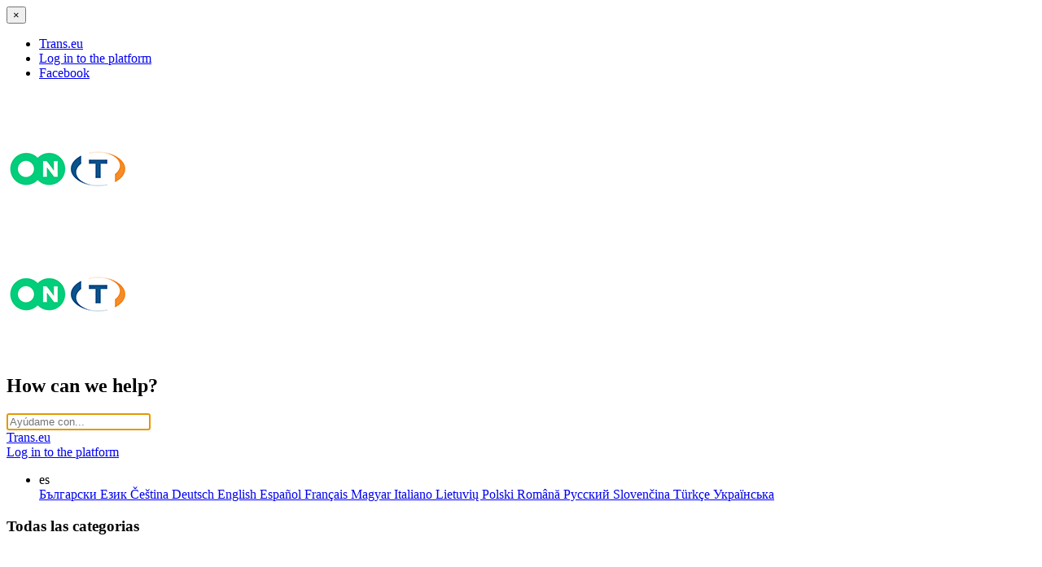

--- FILE ---
content_type: text/html; charset=utf-8
request_url: https://help.trans.eu/l/es
body_size: 8788
content:
<!DOCTYPE html>

<html lang="es">
  <head>

        <title>HelpDocs</title>
          

      <meta name="description" content="HelpDocs for...">
    
    <meta name="viewport" content="width=device-width, initial-scale=1">

      <link rel="shortcut icon" href="https://files.helpdocs.io/hw1f3xar57/favico.png">

        <meta property="og:image" content="https://files.helpdocs.io/hw1f3xar57/logo.png?t=1689157133910">
        <meta property="twitter:image:src" content="https://files.helpdocs.io/hw1f3xar57/logo.png?t=1689157133910">
        <meta property="og:type" content="website">
        <meta property="twitter:card" content="summary_large_image">
        <meta property="twitter:site" content="https://help.trans.eu/l/en">
        <meta property="og:url" content="https://help.trans.eu/l/es">
    

      <script type="application/ld+json">{"@context":"http://schema.org","@type":"WebSite","potentialAction":{"@type":"SearchAction","query-input":"required name=search_term_string","target":"https://help.trans.eu/l/en/search/{search_term_string}"},"url":"https://help.trans.eu/l/en"}</script>

      <link rel="canonical" href="https://help.trans.eu/l/es">


              <link rel="alternate" href="https://help.trans.eu/l/bg" hreflang="bg" />
          
      
              <link rel="alternate" href="https://help.trans.eu/l/cs" hreflang="cs" />
          
      
              <link rel="alternate" href="https://help.trans.eu/l/de" hreflang="de" />
          
      
              <link rel="alternate" href="https://help.trans.eu/l/en" hreflang="en" />
          
      
              <link rel="alternate" href="https://help.trans.eu/l/es" hreflang="es" />
          
      
              <link rel="alternate" href="https://help.trans.eu/l/fr" hreflang="fr" />
          
      
              <link rel="alternate" href="https://help.trans.eu/l/hu" hreflang="hu" />
          
      
              <link rel="alternate" href="https://help.trans.eu/l/it" hreflang="it" />
          
      
              <link rel="alternate" href="https://help.trans.eu/l/lt" hreflang="lt" />
          
      
              <link rel="alternate" href="https://help.trans.eu/l/pl" hreflang="pl" />
          
      
              <link rel="alternate" href="https://help.trans.eu/l/ro" hreflang="ro" />
          
      
              <link rel="alternate" href="https://help.trans.eu/l/ru" hreflang="ru" />
          
      
              <link rel="alternate" href="https://help.trans.eu/l/sk" hreflang="sk" />
          
      
              <link rel="alternate" href="https://help.trans.eu/l/tr" hreflang="tr" />
          
      
              <link rel="alternate" href="https://help.trans.eu/l/uk" hreflang="uk" />
          
      



    <link rel="stylesheet" href="https://cdn.helpdocs.io/css/highlightjs-github-gist.min.css?v=1765798018">

    


    

        <meta name="robots" content="noindex">
<script src="https://cdn.helpdocs.io/js/jquery.min.js"></script>

<!-- [Begin] HelpDocs Required Additions -->
<script>
	if (typeof jQuery == "undefined") {
		var script = document.createElement("script");
		script.type = "text/javascript";
		script.src = "https://cdn.helpdocs.io/js/jquery.min.js";    

		document.getElementsByTagName("head")[0].appendChild(script);
	}
</script>
<!-- [End] HelpDocs Required Additions -->

<script type="text/javascript" src="https://trans.eu/share/help.trans.eu/scripts/foundation.min.js"></script>
<link rel="stylesheet" type="text/css" href="https://trans.eu/share/help.trans.eu/styles/app.css"/>
<link rel="stylesheet" type="text/css" href="https://cdn.helpdocs.io/css/font-awesome.min.css"/>

<script type="text/javascript" src="https://trans.eu/share/help.trans.eu/scripts/slick.min.js"></script>
<link rel="stylesheet" type="text/css" href="https://trans.eu/share/help.trans.eu/styles/slick.css"/>
<link rel="stylesheet" type="text/css" href="https://trans.eu/share/help.trans.eu/styles/slick-theme.css"/>
<script type="text/javascript">
    (function() {
        $(function() {

            $("#lang-dropdown").click(function (e) {
                e.stopPropagation();
                $(".dropdown-menu-right").toggle();
            });            

            $(document).click(function () {
                $(".dropdown-menu-right").hide();
            });


            $("#burger").click(function (e) {
                e.stopPropagation();
                $(".off-canvas-wrapper").toggle();
            });

            $(".off-canvas-wrapper").click(function (e) {
                e.stopPropagation();
                $(".off-canvas-wrapper").toggle();
            });


            if (matchMedia('only screen and (max-width: 600px)').matches) {

                $("#categories").slick({
                    infinite: true,
                    slidesToShow: 1,
                    slidesToScroll: 1,
                    autoplay: true,
                    autoplaySpeed: 1500,
                    arrows: true,
                    dots: false,
                    speed: 1500
                })

            }

        })
    })();
</script>

<script type="text/javascript">
    $(function () {
        
        /*

        // Find all YouTube/Vimeo/Wistia videos
        var $allVideos = $("iframe[src*='//www.youtube.com'],iframe[src*='//player.vimeo.com'],iframe[src^='https://fast.wistia.net']"),
        
            // The element that is fluid width
            $fluidEl = $("#article .card-block"); // NOTE: this may differ on your template
        // Figure out and save aspect ratio for each video
        $allVideos.each(function() {
        
            $(this)
                .data('aspectRatio', (this.height / this.width) || 0.5625)
        
                // and remove the hard coded width/height
                .removeAttr('height')
                .removeAttr('width');
        
            });
        
            // When the window is resized
            $(window).resize(function() {
        
          var newWidth = $fluidEl.width();
        
          // Resize all videos according to their own aspect ratio
          $allVideos.each(function() {
        
            var $el = $(this);
            $el
                .width(newWidth)
                .height(newWidth * $el.data('aspectRatio'));
        
            });
        
        // Kick off one resize to fix all videos on page load
        }).resize(); 

        */

    });
</script>

<link href="https://cdnjs.cloudflare.com/ajax/libs/magnific-popup.js/1.1.0/magnific-popup.min.css" type="text/css" rel="stylesheet">
<script src="https://cdnjs.cloudflare.com/ajax/libs/magnific-popup.js/1.1.0/jquery.magnific-popup.min.js" type="text/javascript"></script>
<script type="text/javascript">
    (function() {
        $(function() {
          $('#article img').each(function() {
            $(this).wrap('<a></a>');
            $(this).parent().addClass('lightbox').attr('href', $(this).attr('src'));
          });
          $('.lightbox').magnificPopup({
              type: 'image',
              closeOnContentClick: true,
              mainClass: 'mfp-img-mobile',
              image: {
                  verticalFit: true
              }
          });
        });
    })();
</script>

<!-- Facebook Pixel Code -->
<script>
!function(f,b,e,v,n,t,s)
{if(f.fbq)return;n=f.fbq=function(){n.callMethod?
n.callMethod.apply(n,arguments):n.queue.push(arguments)};
if(!f._fbq)f._fbq=n;n.push=n;n.loaded=!0;n.version='2.0';
n.queue=[];t=b.createElement(e);t.async=!0;
t.src=v;s=b.getElementsByTagName(e)[0];
s.parentNode.insertBefore(t,s)}(window, document,'script',
'https://connect.facebook.net/en_US/fbevents.js');
fbq('init', '1500849713512114');
fbq('track', 'PageView');
</script>
<noscript><img height="1" width="1" style="display:none"
src="https://www.facebook.com/tr?id=1500849713512114&ev=PageView&noscript=1"
/></noscript>
<!-- End Facebook Pixel Code -->

<!-- Global site tag (gtag.js) - Google Analytics -->
<script async src="https://www.googletagmanager.com/gtag/js?id=G-HVMBFQMLMW"></script>
<script>
  window.dataLayer = window.dataLayer || [];
  function gtag(){dataLayer.push(arguments);}
  gtag('js', new Date());

  gtag('config', 'G-HVMBFQMLMW');
</script>
    


        <style>
          /* For image lightbox */
.mfp-bg { z-index: 9999 !important; }
.mfp-wrap { z-index: 10000 !important; }
.lightbox:focus { outline: none !important; }
/* Disable related articles */
#related {
    display: none !important;
}
/* Disable Top Articles */
#header #top-articles-container {
    display: none;
}
/* Disable Top Articles */
#home #top-articles-container {
    display: none !important;
}
li.language-picker a.dropdown-item {
  text-transform: capitalize;
}

.sidebar-category +div .sidebar-category {
    padding-left: 5.5rem !important;
}

.sidebar-category +div .sidebar-category +div p {
    padding-left: 1.5rem;    
}
        </style>
    

        <!-- Google Analytics -->
          <script>
            (function(i,s,o,g,r,a,m){i['GoogleAnalyticsObject']=r;i[r]=i[r]||function(){
            (i[r].q=i[r].q||[]).push(arguments)},i[r].l=1*new Date();a=s.createElement(o),
            m=s.getElementsByTagName(o)[0];a.async=1;a.src=g;m.parentNode.insertBefore(a,m)
            })(window,document,'script','https://www.google-analytics.com/analytics.js','ga');
            ga('create', 'UA-74215041-2', 'auto');
            ga('send', 'pageview');
          </script>
      



        <!-- FullStory -->
        <script>
        window['_fs_host'] = 'fullstory.com';
        window['_fs_script'] = 'edge.fullstory.com/s/fs.js';
        window['_fs_org'] = '1218MM';
        window['_fs_namespace'] = 'FS';
        !function(m,n,e,t,l,o,g,y){var s,f,a=function(h){
        return!(h in m)||(m.console&&m.console.log&&m.console.log('FullStory namespace conflict. Please set window["_fs_namespace"].'),!1)}(e)
        ;function p(b){var h,d=[];function j(){h&&(d.forEach((function(b){var d;try{d=b[h[0]]&&b[h[0]](h[1])}catch(h){return void(b[3]&&b[3](h))}
        d&&d.then?d.then(b[2],b[3]):b[2]&&b[2](d)})),d.length=0)}function r(b){return function(d){h||(h=[b,d],j())}}return b(r(0),r(1)),{
        then:function(b,h){return p((function(r,i){d.push([b,h,r,i]),j()}))}}}a&&(g=m[e]=function(){var b=function(b,d,j,r){function i(i,c){
        h(b,d,j,i,c,r)}r=r||2;var c,u=/Async$/;return u.test(b)?(b=b.replace(u,""),"function"==typeof Promise?new Promise(i):p(i)):h(b,d,j,c,c,r)}
        ;function h(h,d,j,r,i,c){return b._api?b._api(h,d,j,r,i,c):(b.q&&b.q.push([h,d,j,r,i,c]),null)}return b.q=[],b}(),y=function(b){function h(h){
        "function"==typeof h[4]&&h[4](new Error(b))}var d=g.q;if(d){for(var j=0;j<d.length;j++)h(d[j]);d.length=0,d.push=h}},function(){
        (o=n.createElement(t)).async=!0,o.crossOrigin="anonymous",o.src="https://"+l,o.onerror=function(){y("Error loading "+l)}
        ;var b=n.getElementsByTagName(t)[0];b&&b.parentNode?b.parentNode.insertBefore(o,b):n.head.appendChild(o)}(),function(){function b(){}
        function h(b,h,d){g(b,h,d,1)}function d(b,d,j){h("setProperties",{type:b,properties:d},j)}function j(b,h){d("user",b,h)}function r(b,h,d){j({
        uid:b},d),h&&j(h,d)}g.identify=r,g.setUserVars=j,g.identifyAccount=b,g.clearUserCookie=b,g.setVars=d,g.event=function(b,d,j){h("trackEvent",{
        name:b,properties:d},j)},g.anonymize=function(){r(!1)},g.shutdown=function(){h("shutdown")},g.restart=function(){h("restart")},
        g.log=function(b,d){h("log",{level:b,msg:d})},g.consent=function(b){h("setIdentity",{consent:!arguments.length||b})}}(),s="fetch",
        f="XMLHttpRequest",g._w={},g._w[f]=m[f],g._w[s]=m[s],m[s]&&(m[s]=function(){return g._w[s].apply(this,arguments)}),g._v="2.0.0")
        }(window,document,window._fs_namespace,"script",window._fs_script);
        </script>

    

    <meta property="hd-render" content="hbs">

  </head>

  <body
    data-article-id="undefined"
    data-category-id="undefined"
    data-search-term="undefined"
    data-original-search-term="undefined"
    data-search-result-count="undefined"
    data-language-code="es"
    data-default-language-code="en"
    data-account-id="hw1f3xar57"
    data-enable-generative-search="false"
    data-ai-answer-string="AI Answer"
    data-ai-thinking-string="Thinking..."
    data-ai-sources-string="Sources"
    data-ai-search-failed-string="I couldn&apos;t find an answer for that"
    data-ai-ask-string="Ask AI"
    data-domain="help.trans.eu"
    data-home-path="/"
    data-search-placeholder="Ayúdame con..."
    data-see-more-results-string="Ver más resultados"
    data-all-categories-string="Todas las categorias"
    
    data-no-articles-found-string="No se encontraron artículos"
  >

    <div id="main" data-hd-template="customhbs">
      <div class="off-canvas-wrapper">
      
        <nav class="off-canvas position-right burger-menu-off-canvas" id="burger_menu" data-off-canvas>
      
          <button class="close-button" aria-label="Close alert" type="button" data-close>
            <span aria-hidden="true">&times;</span>
          </button>
      
          <ul>
      
            <li><a href="https://www.trans.eu" target="_blank">Trans.eu</a></li>
      
            <li><a href="https://platform.trans.eu" target="_blank">Log in to the platform</a></li>
      
            <li><a href="https://www.facebook.com/groups/jakzmieniasietrans.eu/" target="_blank">Facebook</a></li>
      
          </ul>
      
        </nav>
      
      </div>
      
      
      <div id="header" class="home">
      
      
        <div class="grid-container">
      
          <nav>
      
            <div class="grid-x">
      
              <div class="cell large-3 large-order-1 medium-3 medium-order-1 small-order-1 small-6 left">
      
                <div class="helpcenter"><a href="/l/es"><img src="https://trans.eu/share/help.trans.eu/images/help-center.png" alt=""
                    title=""></a></div>
      
                <a class="navbar-brand sub" href="/">
                  <span>
                    <img class="img-responsive logo" src="https://files.helpdocs.io/hw1f3xar57/logo.png?t=1689157133910">
                  </span>
                </a>
      
              </div>
      
              <div class="cell large-6 large-order-2 medium-6 medium-order-2 small-order-3 small-12 middle">
      
                <a class="navbar-brand main" href="/">
                  <span>
                    <img class="img-responsive logo" src="https://files.helpdocs.io/hw1f3xar57/logo.png?t=1689157133910">
                  </span>
                </a>
      
                <div id="welcome-text" class="hide-for-small-only">
                  <h2> How can we help?</h2>
                </div>
      
      
                <div id="search-container">
      
                  <div id="search-col">
      
                    <div id="instant-search">
      
                      <form action="/search" method="GET">
      
                        <input id="hd-query" name="query" placeholder="Ayúdame con...">
      
                      </form>
      
                    </div>
      
                  </div>
      
                </div>
      
              </div>
      
              <div class="cell large-3 large-order-3 medium-3 medium-order-3 small-order-2 small-6 right">
      
                <div class="nav-items nav-items-right">
      
                  <div class="nav-item trans-link">
                    <a href="https://www.trans.eu" target="_blank">Trans.eu</a>
                  </div>
      
                  <div class="nav-item platform-link">
                    <a href="https://platform.trans.eu" target="_blank">Log in to the platform</a>
                  </div>
      
      
      
                  <ul class="nav navbar-nav">
      
                    <li class="nav-item language-picker">
                      <div class="dropdown">
                        <a id="lang-dropdown" class="dropdown-toggle nav-link" data-toggle="dropdown" aria-haspopup="true"
                          aria-expanded="false">
                          es
                        </a>
                        <div class="dropdown-menu dropdown-menu-right" aria-labelledby="lang-dropdown">
                          <a class="dropdown-item" href="/l/bg">
                            български език
                          </a>
                          <a class="dropdown-item" href="/l/cs">
                            Čeština
                          </a>
                          <a class="dropdown-item" href="/l/de">
                            Deutsch
                          </a>
                          <a class="dropdown-item" href="/l/en">
                            English
                          </a>
                          <a class="dropdown-item" href="/l/es">
                            Español
                          </a>
                          <a class="dropdown-item" href="/l/fr">
                            Français
                          </a>
                          <a class="dropdown-item" href="/l/hu">
                            Magyar
                          </a>
                          <a class="dropdown-item" href="/l/it">
                            Italiano
                          </a>
                          <a class="dropdown-item" href="/l/lt">
                            Lietuvių
                          </a>
                          <a class="dropdown-item" href="/l/pl">
                            Polski
                          </a>
                          <a class="dropdown-item" href="/l/ro">
                            Română
                          </a>
                          <a class="dropdown-item" href="/l/ru">
                            Русский
                          </a>
                          <a class="dropdown-item" href="/l/sk">
                            Slovenčina
                          </a>
                          <a class="dropdown-item" href="/l/tr">
                            Türkçe
                          </a>
                          <a class="dropdown-item" href="/l/uk">
                            Українська
                          </a>
                        </div>
                      </div>
                    </li>
      
                  </ul>
      
                  <div class="burger" id="burger" data-toggle="burger_menu"></div>
      
                </div>
      
              </div>
      
            </div>
      
          </nav>
      
        </div>
      
        <div id="searchresults">
      
          <div class="grid-container">
      
            <div class="grid-x align-center">
      
              <div class="cell large-8">
      
                <div id="articles" class="">
      
                  <div class="">
      
                    <div id="hits"></div>
      
                  </div>
      
                </div>
      
              </div>
      
            </div>
      
          </div>
      
        </div>
      
      </div>
      
      
      <div class="container-fluid">
        <div id="content">
          <div id="home">
          
            <div class="grid-container">
          
              <div class="grid-x">
          
                <div class="cell" id="categories">
          
                  <div class="in">
          
                    <div class="grid-container">
          
                      <div class="grid-x grid-margin-x">
          
                        <div class="cell">
                          <h3>Todas las categorias</h3>
                        </div>
          
                        <div class="cell small-12 medium-6 large-3">
          
                          <a class="card-link para-empezar" id="id_0eli1zefgt" href="/l/es/para-empezar" title="Para empezar">
          
                            <div id="category" class="card hvr-card" data-aspect-ratio="4:3">
          
                              <div class="card-block">
          
                                <div class="text-xs-center">
          
                                  <img class="card-icon" src="https://files.helpdocs.io/hw1f3xar57/other/1708353220561/na-start-1.svg" alt="Para empezar">
                                  
                                  <h4 class="card-title">Para empezar</h4>
          
                                </div>
          
                              </div>
          
                            </div>
          
                          </a>
          
                        </div>
                                      <div class="cell small-12 medium-6 large-3">
          
                          <a class="card-link informaci-n-b-sica" id="id_pmoakjg6s4" href="/l/es/informaci-n-b-sica" title="Información básica">
          
                            <div id="category" class="card hvr-card" data-aspect-ratio="4:3">
          
                              <div class="card-block">
          
                                <div class="text-xs-center">
          
                                  <img class="card-icon" src="https://files.helpdocs.io/hw1f3xar57/other/1626415866393/ico-na-start.svg" alt="Información básica">
                                  
                                  <h4 class="card-title">Información básica</h4>
          
                                </div>
          
                              </div>
          
                            </div>
          
                          </a>
          
                        </div>
                                      <div class="cell small-12 medium-6 large-3">
          
                          <a class="card-link messenger" id="id_cifdk00242" href="/l/es/messenger" title="Messenger">
          
                            <div id="category" class="card hvr-card" data-aspect-ratio="4:3">
          
                              <div class="card-block">
          
                                <div class="text-xs-center">
          
                                  <img class="card-icon" src="https://files.helpdocs.io/hw1f3xar57/other/1590746713894/ikonki-popr-komunikator.svg" alt="Messenger">
                                  
                                  <h4 class="card-title">Messenger</h4>
          
                                </div>
          
                              </div>
          
                            </div>
          
                          </a>
          
                        </div>
                                      <div class="cell small-12 medium-6 large-3">
          
                          <a class="card-link panel-de-decisi-n" id="id_e7py2s8nne" href="/l/es/panel-de-decisi-n" title="Panel de decisión">
          
                            <div id="category" class="card hvr-card" data-aspect-ratio="4:3">
          
                              <div class="card-block">
          
                                <div class="text-xs-center">
          
                                  <img class="card-icon" src="https://files.helpdocs.io/hw1f3xar57/other/1736839012825/panel-decyzji-1.png" alt="Panel de decisión">
                                  
                                  <h4 class="card-title">Panel de decisión</h4>
          
                                </div>
          
                              </div>
          
                            </div>
          
                          </a>
          
                        </div>
                                      <div class="cell small-12 medium-6 large-3">
          
                          <a class="card-link cargas" id="id_ejwzoh8l16" href="/l/es/cargas" title="Cargas">
          
                            <div id="category" class="card hvr-card" data-aspect-ratio="4:3">
          
                              <div class="card-block">
          
                                <div class="text-xs-center">
          
                                  <img class="card-icon" src="https://files.helpdocs.io/hw1f3xar57/other/1590743394491/ic-freight.svg" alt="Cargas">
                                  
                                  <h4 class="card-title">Cargas</h4>
          
                                </div>
          
                              </div>
          
                            </div>
          
                          </a>
          
                        </div>
                                      <div class="cell small-12 medium-6 large-3">
          
                          <a class="card-link bolsa-de-cargas" id="id_oczut5s2p6" href="/l/es/bolsa-de-cargas" title="Bolsa de cargas">
          
                            <div id="category" class="card hvr-card" data-aspect-ratio="4:3">
          
                              <div class="card-block">
          
                                <div class="text-xs-center">
          
                                  <img class="card-icon" src="https://files.helpdocs.io/hw1f3xar57/other/1590748182913/ic-exchange.svg" alt="Bolsa de cargas">
                                  
                                  <h4 class="card-title">Bolsa de cargas</h4>
          
                                </div>
          
                              </div>
          
                            </div>
          
                          </a>
          
                        </div>
                                      <div class="cell small-12 medium-6 large-3">
          
                          <a class="card-link bolsa-de-veh-culos" id="id_tbu8r2ho6e" href="/l/es/bolsa-de-veh-culos" title="Bolsa de vehículos">
          
                            <div id="category" class="card hvr-card" data-aspect-ratio="4:3">
          
                              <div class="card-block">
          
                                <div class="text-xs-center">
          
                                  <img class="card-icon" src="https://files.helpdocs.io/hw1f3xar57/other/1590743374291/ikonki-popr-gieldapojazdow.svg" alt="Bolsa de vehículos">
                                  
                                  <h4 class="card-title">Bolsa de vehículos</h4>
          
                                </div>
          
                              </div>
          
                            </div>
          
                          </a>
          
                        </div>
                                      <div class="cell small-12 medium-6 large-3">
          
                          <a class="card-link dashboard-y-widgets" id="id_nr5v9yp806" href="/l/es/dashboard-y-widgets" title="Dashboard y widgets">
          
                            <div id="category" class="card hvr-card" data-aspect-ratio="4:3">
          
                              <div class="card-block">
          
                                <div class="text-xs-center">
          
                                  <img class="card-icon" src="https://files.helpdocs.io/hw1f3xar57/other/1708678656650/widgety.png" alt="Dashboard y widgets">
                                  
                                  <h4 class="card-title">Dashboard y widgets</h4>
          
                                </div>
          
                              </div>
          
                            </div>
          
                          </a>
          
                        </div>
                                      <div class="cell small-12 medium-6 large-3">
          
                          <a class="card-link transportes-en-curso" id="id_psusd12evl" href="/l/es/transportes-en-curso" title="Transportes en progreso">
          
                            <div id="category" class="card hvr-card" data-aspect-ratio="4:3">
          
                              <div class="card-block">
          
                                <div class="text-xs-center">
          
                                  <img class="card-icon" src="https://files.helpdocs.io/hw1f3xar57/other/1739276627986/realizowane-2.svg" alt="Transportes en progreso">
                                  
                                  <h4 class="card-title">Transportes en progreso</h4>
          
                                </div>
          
                              </div>
          
                            </div>
          
                          </a>
          
                        </div>
                                      <div class="cell small-12 medium-6 large-3">
          
                          <a class="card-link rdenes" id="id_tfe3spxh44" href="/l/es/rdenes" title="Órdenes">
          
                            <div id="category" class="card hvr-card" data-aspect-ratio="4:3">
          
                              <div class="card-block">
          
                                <div class="text-xs-center">
          
                                  <img class="card-icon" src="https://files.helpdocs.io/hw1f3xar57/other/1590748099144/ic-zlecenia-otrzymane.svg" alt="Órdenes">
                                  
                                  <h4 class="card-title">Órdenes</h4>
          
                                </div>
          
                              </div>
          
                            </div>
          
                          </a>
          
                        </div>
                                      <div class="cell small-12 medium-6 large-3">
          
                          <a class="card-link mapa" id="id_avukpz0wre" href="/l/es/mapa" title="Mapa">
          
                            <div id="category" class="card hvr-card" data-aspect-ratio="4:3">
          
                              <div class="card-block">
          
                                <div class="text-xs-center">
          
                                  <img class="card-icon" src="https://files.helpdocs.io/hw1f3xar57/other/1599719918825/ico-mapy.svg" alt="Mapa">
                                  
                                  <h4 class="card-title">Mapa</h4>
          
                                </div>
          
                              </div>
          
                            </div>
          
                          </a>
          
                        </div>
                                      <div class="cell small-12 medium-6 large-3">
          
                          <a class="card-link horarios" id="id_yjnsvv5dbu" href="/l/es/horarios" title="Horarios">
          
                            <div id="category" class="card hvr-card" data-aspect-ratio="4:3">
          
                              <div class="card-block">
          
                                <div class="text-xs-center">
          
                                  <img class="card-icon" src="https://files.helpdocs.io/hw1f3xar57/other/1709633271207/awizacje.png" alt="Horarios">
                                  
                                  <h4 class="card-title">Horarios</h4>
          
                                </div>
          
                              </div>
          
                            </div>
          
                          </a>
          
                        </div>
                                      <div class="cell small-12 medium-6 large-3">
          
                          <a class="card-link reservas" id="id_2msu50aa3v" href="/l/es/reservas" title="Reservas">
          
                            <div id="category" class="card hvr-card" data-aspect-ratio="4:3">
          
                              <div class="card-block">
          
                                <div class="text-xs-center">
          
                                  <img class="card-icon" src="https://files.helpdocs.io/hw1f3xar57/other/1709637722509/awizacje.png" alt="Reservas">
                                  
                                  <h4 class="card-title">Reservas</h4>
          
                                </div>
          
                              </div>
          
                            </div>
          
                          </a>
          
                        </div>
                                      <div class="cell small-12 medium-6 large-3">
          
                          <a class="card-link contratistas" id="id_x8z1a53fpn" href="/l/es/contratistas" title="Contratistas">
          
                            <div id="category" class="card hvr-card" data-aspect-ratio="4:3">
          
                              <div class="card-block">
          
                                <div class="text-xs-center">
          
                                  <img class="card-icon" src="https://files.helpdocs.io/hw1f3xar57/other/1590748118295/ikonki-popr-kontrahenci.svg" alt="Contratistas">
                                  
                                  <h4 class="card-title">Contratistas</h4>
          
                                </div>
          
                              </div>
          
                            </div>
          
                          </a>
          
                        </div>
                                      <div class="cell small-12 medium-6 large-3">
          
                          <a class="card-link rutas-fijas" id="id_4hrda752cq" href="/l/es/rutas-fijas" title="Rutas fijas">
          
                            <div id="category" class="card hvr-card" data-aspect-ratio="4:3">
          
                              <div class="card-block">
          
                                <div class="text-xs-center">
          
                                  <img class="card-icon" src="https://files.helpdocs.io/hw1f3xar57/other/1594633227958/ico-stale-trasy-z-przewoznikami.svg" alt="Rutas fijas">
                                  
                                  <h4 class="card-title">Rutas fijas</h4>
          
                                </div>
          
                              </div>
          
                            </div>
          
                          </a>
          
                        </div>
                                      <div class="cell small-12 medium-6 large-3">
          
                          <a class="card-link reglas-autom-ticas" id="id_4yoyyv1dzp" href="/l/es/reglas-autom-ticas" title="Reglas automáticas">
          
                            <div id="category" class="card hvr-card" data-aspect-ratio="4:3">
          
                              <div class="card-block">
          
                                <div class="text-xs-center">
          
                                  <img class="card-icon" src="https://files.helpdocs.io/hw1f3xar57/other/1591349395003/ico-reguly-automatyczne.svg" alt="Reglas automáticas">
                                  
                                  <h4 class="card-title">Reglas automáticas</h4>
          
                                </div>
          
                              </div>
          
                            </div>
          
                          </a>
          
                        </div>
                                      <div class="cell small-12 medium-6 large-3">
          
                          <a class="card-link facturas" id="id_39xf2n580f" href="/l/es/facturas" title="Facturas">
          
                            <div id="category" class="card hvr-card" data-aspect-ratio="4:3">
          
                              <div class="card-block">
          
                                <div class="text-xs-center">
          
                                  <img class="card-icon" src="https://files.helpdocs.io/hw1f3xar57/other/1602677617764/ico-faktury.svg" alt="Facturas">
                                  
                                  <h4 class="card-title">Facturas</h4>
          
                                </div>
          
                              </div>
          
                            </div>
          
                          </a>
          
                        </div>
                                      <div class="cell small-12 medium-6 large-3">
          
                          <a class="card-link flota" id="id_cb2bt3z45d" href="/l/es/flota" title="Flota">
          
                            <div id="category" class="card hvr-card" data-aspect-ratio="4:3">
          
                              <div class="card-block">
          
                                <div class="text-xs-center">
          
                                  <img class="card-icon" src="https://files.helpdocs.io/hw1f3xar57/other/1595449001063/ico-flota.svg" alt="Flota">
                                  
                                  <h4 class="card-title">Flota</h4>
          
                                </div>
          
                              </div>
          
                            </div>
          
                          </a>
          
                        </div>
                                      <div class="cell small-12 medium-6 large-3">
          
                          <a class="card-link reportes-de-empresa" id="id_51mx674ond" href="/l/es/reportes-de-empresa" title="Informes BI">
          
                            <div id="category" class="card hvr-card" data-aspect-ratio="4:3">
          
                              <div class="card-block">
          
                                <div class="text-xs-center">
          
                                  <img class="card-icon" src="https://files.helpdocs.io/hw1f3xar57/other/1636549892399/raporty.png" alt="Informes BI">
                                  
                                  <h4 class="card-title">Informes BI</h4>
          
                                </div>
          
                              </div>
          
                            </div>
          
                          </a>
          
                        </div>
                                      <div class="cell small-12 medium-6 large-3">
          
                          <a class="card-link calificaciones-y-referencias" id="id_xvi1rttuqs" href="/l/es/calificaciones-y-referencias" title="Calificaciones y referencias">
          
                            <div id="category" class="card hvr-card" data-aspect-ratio="4:3">
          
                              <div class="card-block">
          
                                <div class="text-xs-center">
          
                                  <img class="card-icon" src="https://files.helpdocs.io/hw1f3xar57/other/1590746781040/ikonki-popr-oceny.svg" alt="Calificaciones y referencias">
                                  
                                  <h4 class="card-title">Calificaciones y referencias</h4>
          
                                </div>
          
                              </div>
          
                            </div>
          
                          </a>
          
                        </div>
                                      <div class="cell small-12 medium-6 large-3">
          
                          <a class="card-link servicios-financieros" id="id_7l0odfkjv0" href="/l/es/servicios-financieros" title="Servicios financieros">
          
                            <div id="category" class="card hvr-card" data-aspect-ratio="4:3">
          
                              <div class="card-block">
          
                                <div class="text-xs-center">
          
                                  <img class="card-icon" src="https://files.helpdocs.io/hw1f3xar57/other/1757505092351/uslugi-finansowe-kopia.svg" alt="Servicios financieros">
                                  
                                  <h4 class="card-title">Servicios financieros</h4>
          
                                </div>
          
                              </div>
          
                            </div>
          
                          </a>
          
                        </div>
                                      <div class="cell small-12 medium-6 large-3">
          
                          <a class="card-link pago" id="id_b6w1he32ic" href="/l/es/pago" title="Pago">
          
                            <div id="category" class="card hvr-card" data-aspect-ratio="4:3">
          
                              <div class="card-block">
          
                                <div class="text-xs-center">
          
                                  <img class="card-icon" src="https://files.helpdocs.io/hw1f3xar57/other/1590748236313/ikonki-popr-platnosci.svg" alt="Pago">
                                  
                                  <h4 class="card-title">Pago</h4>
          
                                </div>
          
                              </div>
          
                            </div>
          
                          </a>
          
                        </div>
                                      <div class="cell small-12 medium-6 large-3">
          
                          <a class="card-link parametros" id="id_fow9sr1fvi" href="/l/es/parametros" title="Parámetros">
          
                            <div id="category" class="card hvr-card" data-aspect-ratio="4:3">
          
                              <div class="card-block">
          
                                <div class="text-xs-center">
          
                                  <img class="card-icon" src="https://files.helpdocs.io/hw1f3xar57/other/1590748161559/ikonki-popr-dodatkowe-ustawienia.svg" alt="Parámetros">
                                  
                                  <h4 class="card-title">Parámetros</h4>
          
                                </div>
          
                              </div>
          
                            </div>
          
                          </a>
          
                        </div>
                                      <div class="cell small-12 medium-6 large-3">
          
                          <a class="card-link trans-risk" id="id_e9iccfayza" href="/l/es/trans-risk" title="TransRisk">
          
                            <div id="category" class="card hvr-card" data-aspect-ratio="4:3">
          
                              <div class="card-block">
          
                                <div class="text-xs-center">
          
                                  <img class="card-icon" src="https://files.helpdocs.io/hw1f3xar57/other/1590747998034/ikonki-popr-transrisk.svg" alt="TransRisk">
                                  
                                  <h4 class="card-title">TransRisk</h4>
          
                                </div>
          
                              </div>
          
                            </div>
          
                          </a>
          
                        </div>
                                      <div class="cell small-12 medium-6 large-3">
          
                          <a class="card-link carrocer-a" id="id_df5xw9dlfk" href="/l/es/carrocer-a" title="Carrocería">
          
                            <div id="category" class="card hvr-card" data-aspect-ratio="4:3">
          
                              <div class="card-block">
          
                                <div class="text-xs-center">
          
                                  <img class="card-icon" src="https://files.helpdocs.io/hw1f3xar57/other/1590748212047/ikonki-popr-nadwozia.svg" alt="Carrocería">
                                  
                                  <h4 class="card-title">Carrocería</h4>
          
                                </div>
          
                              </div>
          
                            </div>
          
                          </a>
          
                        </div>
                                      <div class="cell small-12 medium-6 large-3">
          
                          <a class="card-link aplicaci-n-m-vil-trans-task" id="id_eq2n2kd10g" href="/l/es/aplicaci-n-m-vil-trans-task" title="Aplicación móvil">
          
                            <div id="category" class="card hvr-card" data-aspect-ratio="4:3">
          
                              <div class="card-block">
          
                                <div class="text-xs-center">
          
                                  <img class="card-icon" src="https://files.helpdocs.io/hw1f3xar57/other/1745489115436/file-2.svg" alt="Aplicación móvil">
                                  
                                  <h4 class="card-title">Aplicación móvil</h4>
          
                                </div>
          
                              </div>
          
                            </div>
          
                          </a>
          
                        </div>
                        
          
                      </div>
          
                    </div>
          
                  </div>
          
                </div>
          
              </div>
          
            </div>
          
          </div>
          








  <div  style="position: relative !important; bottom: 0 !important; text-align: center !important; margin: 2em !important; padding: initial !important; padding-bottom: 2em !important; display: block !important; visibility: visible !important;">


          <a
            href="https://www.helpdocs.io?ref=hd"
            target="_blank"
            title="Powered by HelpDocs"
            style="display: initial !important; visibility: visible !important; position: initial !important; margin: 0 !important; padding: 0 !important; color: #ccc !important; text-decoration: none !important;"
            aria-label="Opens in a new tab"
          >
            <img
              src="https://cdn.helpdocs.io/img/logo_grey.png?v=1765798018"
              alt="Powered by HelpDocs"
              style="height: 2em !important; width: 2em !important; display: initial !important; visibility: visible !important; position: initial !important; margin: 0 !important; padding: 0 !important;"
            />
            <span style="position: absolute;width: 1px;clip: rect(0 0 0 0);overflow: hidden;white-space: nowrap;">(opens in a new tab)</span>
          </a>
      
                
  </div>

<script type="text/javascript">
  $(function() {

    var $toc = $('#toc');
    if ($toc.length > 0) {
      $toc.clone().appendTo('#toc-sidebar-placeholder');
    } else {
      $('#toc-sidebar-placeholder').remove();
    }

  });
</script>

<script>
  $(document).foundation();
</script>

        </div>
      </div>
    </div>


    <script src="https://cdn.helpdocs.io/js/js.cookie.min.js?v=1765798018"></script>

    <script src="https://cdn.helpdocs.io/js/highlight.min.js?v=1765798018"></script>


                                                            
                

    <script src="https://cdn.helpdocs.io/js/libs/hdanalytics.js?v=1765798018" type="text/javascript"></script>
    <script src="https://cdn.helpdocs.io/js/libs/instantsearch.js?v=1765798018" type="text/javascript"></script>

    

    <script src="https://cdn.helpdocs.io/js/libs/hdthemeutils.js?v=1765798018" type="text/javascript"></script>

    

    <script>
      // ** Resize videos **
      (function() {
        function ready(fn) {
          if (document.readyState != 'loading'){
            fn();
          } else if (document.addEventListener) {
            document.addEventListener('DOMContentLoaded', fn);
          } else {
            document.attachEvent('onreadystatechange', function() {
              if (document.readyState != 'loading')
                fn();
            });
          }
        }
        ready(function () {
          var allVideos = document.querySelectorAll('iframe[src*="//www.youtube.com"], iframe[src*="//player.vimeo.com"], .hd--embed iframe, .hd--embed span[id^="vidyard_span_"]');
          if (allVideos.length < 1) return;
          var isBackup = false;

          var fluidEl = document.querySelector('#article .card-block');
          // Might be V4+ style of template
          if (!fluidEl) fluidEl = document.querySelector('#articleBody');
          if (!fluidEl) {
            isBackup = true;
            fluidEl = document.querySelector('#article #body');
          }

          Array.prototype.forEach.call(allVideos, function(video) {
            window.addEventListener('resize', function() {
              // Only set aspect ratio on resize of window
              video.setAttribute('aspectratio', (video.height / video.width) || 0.5625);
              if (video.getAttribute('aspectratio')) {
                video.removeAttribute('width');
                video.removeAttribute('height');
              }

              var newWidth = fluidEl.offsetWidth - (isBackup ? 200 : 0);
              if (!newWidth) return;
              Array.prototype.forEach.call(allVideos, function(video) {
                var ar = video.getAttribute('aspectratio');
                video.setAttribute('width', newWidth);
                video.setAttribute('height', newWidth * ar);
              });
            });
          });
        });
      })();
    </script>
  </body>
</html>


--- FILE ---
content_type: image/svg+xml
request_url: https://files.helpdocs.io/hw1f3xar57/other/1590743394491/ic-freight.svg
body_size: 639
content:
<?xml version="1.0" encoding="utf-8"?>
<!-- Generator: Adobe Illustrator 21.1.0, SVG Export Plug-In . SVG Version: 6.00 Build 0)  -->
<svg version="1.1" id="Layer_1" xmlns="http://www.w3.org/2000/svg" xmlns:xlink="http://www.w3.org/1999/xlink" x="0px" y="0px"
	 viewBox="0 0 144 141.8" style="enable-background:new 0 0 144 141.8;" xml:space="preserve">
<style type="text/css">
	.st0{fill:#FF8005;}
	.st1{fill:#005690;}
</style>
<g>
	<g>
		<g>
			<rect x="31.1" y="105.9" class="st0" width="72.5" height="3.7"/>
		</g>
	</g>
	<g>
		<g>
			<path class="st0" d="M86.2,61.5l-34-7.9l4.6-19.8L91,41.8L86.2,61.5z M56.7,50.7l26.8,6.2l2.9-12.4l-26.8-6.2L56.7,50.7z"/>
		</g>
		<g>
			<path class="st0" d="M80.7,85.3l-34.2-7.9l4.6-19.8l34.2,7.9L80.7,85.3z M51.1,74.6l26.8,6.2l2.9-12.4L54,62.2L51.1,74.6z"/>
		</g>
	</g>
	<g>
		<path class="st1" d="M81.1,94.5l-1.3-0.1c-0.5,0-0.9-0.1-1.3-0.3l-33.5-7.8c-2.5-0.5-4.5-2.1-5.8-4.2C37.8,80,37.4,77.5,38,75
			l3.7,0.8c-0.4,1.5-0.1,3,0.7,4.4s2.1,2.2,3.6,2.5l33,7.9c1.6-2.5,4.4-4.2,7.3-4.5l10-42.9l3.7,0.8l-10,43.3
			c-0.1,0.4-0.3,0.8-0.4,1.3l-0.5,1.2h-1.3c-2.5-0.1-4.9,1.3-5.8,3.7L81.1,94.5z"/>
	</g>
	<g>
		<path class="st1" d="M99.7,44L96,43.2c0.5-2.5,2.1-4.5,4.2-5.8c2.1-1.3,4.6-1.7,7.1-1.2l5.7,1.3l-0.8,3.7l-5.7-1.3
			c-1.5-0.4-3-0.1-4.4,0.7C101,41.2,100.1,42.6,99.7,44z"/>
	</g>
	<g>
		<path class="st1" d="M87.3,105.7c-0.8,0-1.5-0.1-2.2-0.3c-2.6-0.7-4.7-2.1-6.2-4.4c-1.5-2.2-1.8-4.9-1.2-7.5
			c0.7-2.6,2.1-4.7,4.4-6.2c2.2-1.5,4.9-1.8,7.5-1.2s4.7,2.1,6.2,4.4c1.5,2.2,1.8,4.9,1.2,7.5c-0.7,2.6-2.1,4.7-4.4,6.2
			C90.8,105.3,89,105.7,87.3,105.7z M87.2,89.8c-1.2,0-2.2,0.3-3.3,0.9c-1.3,0.8-2.2,2.2-2.6,3.8c-0.4,1.6-0.1,3.3,0.8,4.6
			c0.9,1.5,2.2,2.4,3.8,2.8c1.6,0.4,3.3,0.1,4.6-0.8c1.5-0.9,2.4-2.2,2.8-3.8l0,0c0.4-1.6,0.1-3.3-0.8-4.6c-0.9-1.5-2.2-2.4-3.8-2.8
			C88.1,89.8,87.7,89.8,87.2,89.8z"/>
	</g>
</g>
</svg>


--- FILE ---
content_type: image/svg+xml
request_url: https://files.helpdocs.io/hw1f3xar57/other/1599719918825/ico-mapy.svg
body_size: 159
content:
<svg id="Layer_1" data-name="Layer 1" xmlns="http://www.w3.org/2000/svg" viewBox="0 0 144.02 141.77"><defs><style>.cls-1,.cls-2{fill:none;stroke-linecap:round;stroke-linejoin:round;stroke-width:3.5px;}.cls-1{stroke:#005690;}.cls-2{stroke:#ff8005;}</style></defs><polyline class="cls-1" points="59.7 107.81 35.09 97.96 35.09 38.88 44.93 41.34"/><polyline class="cls-1" points="99.09 46.27 108.94 48.73 108.94 107.81 84.32 97.96"/><line class="cls-1" x1="59.7" y1="107.81" x2="84.32" y2="97.96"/><line class="cls-1" x1="59.7" y1="88.12" x2="59.7" y2="107.81"/><line class="cls-1" x1="84.32" y1="88.12" x2="84.32" y2="97.96"/><circle class="cls-2" cx="72.01" cy="53.84" r="7.39"/><path class="cls-2" d="M52.32,53.76C52.32,71.21,72,88.12,72,88.12S91.7,71.21,91.7,53.76a19.69,19.69,0,1,0-39.38,0Z"/></svg>

--- FILE ---
content_type: image/svg+xml
request_url: https://files.helpdocs.io/hw1f3xar57/other/1590748099144/ic-zlecenia-otrzymane.svg
body_size: 302
content:
<?xml version="1.0" encoding="utf-8"?>
<!-- Generator: Adobe Illustrator 21.1.0, SVG Export Plug-In . SVG Version: 6.00 Build 0)  -->
<svg version="1.1" id="Layer_1" xmlns="http://www.w3.org/2000/svg" xmlns:xlink="http://www.w3.org/1999/xlink" x="0px" y="0px"
	 viewBox="0 0 144 141.8" style="enable-background:new 0 0 144 141.8;" xml:space="preserve">
<style type="text/css">
	.st0{fill:#FF8005;}
	.st1{fill:#005690;}
</style>
<g>
	<g>
		<path class="st0" d="M69.6,68.6H33.5V45.2c0-7,5.7-12.6,12.6-12.6h23.4V68.6z M37.2,65H66V36.2H46.2c-5,0-9,4-9,9
			C37.2,45.2,37.2,65,37.2,65z"/>
	</g>
	<g>
		<path class="st1" d="M110.6,68.6H74.5V32.5h23.4c7,0,12.6,5.7,12.6,12.6C110.6,45.2,110.6,68.6,110.6,68.6z M78.1,65h28.8V45.2
			c0-5-4-9-9-9H78.1V65z"/>
	</g>
	<g>
		<path class="st1" d="M97.9,109.6H74.5V73.5h36.1v23.4C110.6,103.9,104.9,109.6,97.9,109.6z M78.1,105.9h19.8c5,0,9-4,9-9V77.1
			H78.1V105.9z"/>
	</g>
	<g>
		<path class="st1" d="M69.6,109.6H46.2c-7,0-12.6-5.7-12.6-12.6V73.5h36.1V109.6z M37.2,77.1v19.8c0,5,4,9,9,9H66V77.1H37.2z"/>
	</g>
</g>
</svg>


--- FILE ---
content_type: image/svg+xml
request_url: https://files.helpdocs.io/hw1f3xar57/other/1590748118295/ikonki-popr-kontrahenci.svg
body_size: 266
content:
<svg id="Layer_1" data-name="Layer 1" xmlns="http://www.w3.org/2000/svg" viewBox="0 0 144.02 141.77"><defs><style>.cls-1,.cls-2{fill:none;stroke-linecap:round;stroke-linejoin:round;stroke-width:3.5px;}.cls-1{stroke:#ff8005;}.cls-2{stroke:#005690;}</style></defs><path class="cls-1" d="M80.06,50.78s-5.31,5.48-10.73,8c-12,5.69-16.1,1.67-16.1-3.7,0-2.51,5.28-4.27,13.33-12.32S75.78,32,80.23,32h5.2c8.83,0,11.1,2,16.1,5.37,8,5.36,10.73,8.05,10.73,8.05V85.66H101.53"/><path class="cls-2" d="M82.74,83l10.74,16.1s1.9,2.7,7.26,0,3-8.67,3-8.67L80.06,50.78"/><path class="cls-2" d="M92.18,97.55a5.37,5.37,0,0,1-3,5.5c-5.92,3.22-7.94.3-7.94.3L69.33,85.74"/><path class="cls-2" d="M79.88,102.43A5.62,5.62,0,0,1,76.71,106c-5.37,2.69-8,0-8,0L55.91,88.42"/><path class="cls-2" d="M66.64,40.05c-16.1,0-21.46,5.37-24.15,5.37H31.76V85.66h2.68c4.7,0,9.62,6.94,9.62,6.94l10.23,14.53s3,4.7,8.55,1.57a7.1,7.1,0,0,0,3.56-3.86"/></svg>

--- FILE ---
content_type: image/svg+xml
request_url: https://files.helpdocs.io/hw1f3xar57/other/1590747998034/ikonki-popr-transrisk.svg
body_size: 102
content:
<svg id="Layer_1" data-name="Layer 1" xmlns="http://www.w3.org/2000/svg" viewBox="0 0 144.02 141.77"><defs><style>.cls-1,.cls-2{fill:none;stroke-linecap:round;stroke-linejoin:round;stroke-width:3.5px;}.cls-1{stroke:#005690;}.cls-2{stroke:#ff8005;}</style></defs><polyline class="cls-1" points="118 101.54 26.03 101.54 26.03 40.23"/><line class="cls-2" x1="35.36" y1="88.25" x2="62.37" y2="65.1"/><line class="cls-2" x1="77.8" y1="80.53" x2="108.66" y2="53.53"/><line class="cls-2" x1="77.8" y1="80.53" x2="62.37" y2="65.1"/><polyline class="cls-2" points="108.66 68.96 108.66 53.52 93.23 53.52"/><line class="cls-1" x1="46.83" y1="101.54" x2="46.83" y2="96.22"/><line class="cls-1" x1="74.69" y1="101.54" x2="74.69" y2="96.22"/><line class="cls-1" x1="102.56" y1="101.54" x2="102.56" y2="96.22"/></svg>

--- FILE ---
content_type: image/svg+xml
request_url: https://files.helpdocs.io/hw1f3xar57/other/1757505092351/uslugi-finansowe-kopia.svg
body_size: 467
content:
<?xml version="1.0" encoding="UTF-8"?>
<svg id="Layer_1" data-name="Layer 1" xmlns="http://www.w3.org/2000/svg" viewBox="0 0 144.02 141.77">
  <defs>
    <style>
      .cls-1 {
        stroke: #ff8005;
      }

      .cls-1, .cls-2 {
        fill: none;
        stroke-linecap: round;
        stroke-linejoin: round;
        stroke-width: 3.5px;
      }

      .cls-2 {
        stroke: #005690;
      }
    </style>
  </defs>
  <g>
    <circle class="cls-1" cx="89.21" cy="59.63" r="20.36"/>
    <g>
      <path class="cls-1" d="M94.67,50.95c-1.13-1.36-2.55-2.17-4.07-2.17-3.75,0-6.79,4.86-6.79,10.86s3.04,10.86,6.79,10.86c1.53,0,2.94-.81,4.07-2.17"/>
      <g>
        <line class="cls-1" x1="79.74" y1="62.13" x2="91.02" y2="62.13"/>
        <line class="cls-1" x1="79.74" y1="57.13" x2="91.02" y2="57.13"/>
      </g>
    </g>
  </g>
  <g>
    <g>
      <path class="cls-2" d="M90.22,100.86c33.55-12.2,33.23-52.6,33.23-52.6"/>
      <path class="cls-2" d="M123.45,48.26v-18.38c0-.55-.45-1-1-1h-7.13"/>
    </g>
    <g>
      <path class="cls-2" d="M90.22,100.86c-33.54-12.2-33.22-52.6-33.22-52.6"/>
      <path class="cls-2" d="M57,48.26v-18.38c0-.55.45-1,1-1h7.13"/>
    </g>
    <path class="cls-2" d="M65.22,28.88c18.16,0,24.92-11.07,24.92-11.07h.17s6.76,11.07,24.92,11.07"/>
  </g>
  <g>
    <ellipse class="cls-2" cx="52.76" cy="100.61" rx="17.33" ry="5.2"/>
    <path class="cls-2" d="M35.42,100.61v10.4c0,2.87,7.76,5.2,17.33,5.2,9.57,0,17.33-2.33,17.33-5.2v-10.4"/>
    <path class="cls-2" d="M35.42,111.01v10.4c0,2.87,7.76,5.2,17.33,5.2,9.57,0,17.33-2.33,17.33-5.2v-10.4"/>
  </g>
  <g>
    <ellipse class="cls-2" cx="35.42" cy="83.28" rx="17.33" ry="5.2"/>
    <g>
      <line class="cls-2" x1="52.76" y1="88.48" x2="52.76" y2="83.28"/>
      <path class="cls-2" d="M18.09,83.28v10.4c0,2.13,4.28,3.96,10.4,4.77"/>
    </g>
    <path class="cls-2" d="M18.09,93.68v10.4c0,2.13,4.28,3.96,10.4,4.77"/>
    <path class="cls-2" d="M18.09,104.08v10.4c0,2.13,4.28,3.96,10.4,4.77"/>
  </g>
</svg>

--- FILE ---
content_type: image/svg+xml
request_url: https://files.helpdocs.io/hw1f3xar57/other/1590743374291/ikonki-popr-gieldapojazdow.svg
body_size: 773
content:
<svg id="Layer_1" data-name="Layer 1" xmlns="http://www.w3.org/2000/svg" viewBox="0 0 144.02 141.77"><defs><style>.cls-1{fill:#005690;}.cls-2{fill:#ff8005;}.cls-3{fill:none;stroke:#005690;stroke-linecap:round;stroke-linejoin:round;stroke-width:3.5px;}</style></defs><path class="cls-1" d="M120.56,56l-3-4.25a1.19,1.19,0,0,0-1-.49H107a3.06,3.06,0,0,0-1.4.35,3.46,3.46,0,0,0-2.88-1.57H49.61a3.47,3.47,0,0,0-3.46,3.46V58H26.77a3.53,3.53,0,0,0-3.53,3.53V76.18a1.18,1.18,0,0,0,1.18,1.18h0v3.78a2.91,2.91,0,0,0,2.9,2.9h1.89A4,4,0,0,0,37,84h1.68a4,4,0,0,0,7.71,0H48a4,4,0,0,0,7.71,0h3.91a1.13,1.13,0,0,0,.67-.21l6-4.19v1.5a2.9,2.9,0,0,0,2.9,2.9H71a4,4,0,0,0,7.71,0h6.26a4,4,0,0,0,7.71,0H95a2.9,2.9,0,0,0,2.9-2.9V79a4,4,0,0,0,3.72-2.86h6.27a4,4,0,0,0,7.7,0h2.32a2.9,2.9,0,0,0,2.9-2.89V56.73A1.2,1.2,0,0,0,120.56,56Zm-72.05-2.5a1.1,1.1,0,0,1,1.1-1.1h53.14a1.1,1.1,0,0,1,1.1,1.1V67.09h-6V64.64h0a1.2,1.2,0,0,0-.22-.68l-3-4.25a1.18,1.18,0,0,0-1-.5H84.12a3.1,3.1,0,0,0-.69.08l-.21.07a3.16,3.16,0,0,0-.43.16s-.05,0-.07,0A3.44,3.44,0,0,0,79.83,58H48.51Zm-22.92,8a1.18,1.18,0,0,1,1.18-1.18h53l.14,0a1.25,1.25,0,0,1,.19,0,1.19,1.19,0,0,1,.8.8,1.08,1.08,0,0,1,0,.19.59.59,0,0,1,0,.14V75H25.59V61.53Zm7.51,23a1.7,1.7,0,1,1,1.69-1.7A1.7,1.7,0,0,1,33.1,84.56Zm9.39,0a1.7,1.7,0,1,1,1.69-1.7A1.7,1.7,0,0,1,42.49,84.56Zm9.39,0a1.7,1.7,0,1,1,1.69-1.7A1.7,1.7,0,0,1,51.88,84.56Zm7.4-2.88H55.73a4,4,0,0,0-7.71,0H46.34a4,4,0,0,0-7.71,0H37a4,4,0,0,0-7.71,0H27.35a.54.54,0,0,1-.54-.54V77.36H65.53Zm15.55,2.88a1.7,1.7,0,1,1,1.69-1.7A1.7,1.7,0,0,1,74.83,84.56Zm14,0a1.7,1.7,0,1,1,1.69-1.7A1.7,1.7,0,0,1,88.8,84.56Zm6.71-3.42a.54.54,0,0,1-.54.54H92.65a4,4,0,0,0-7.71,0H78.68a4,4,0,0,0-7.71,0H69.26a.54.54,0,0,1-.54-.54V77.36h13.4a1.17,1.17,0,0,0,1.17-1.18V62.47a.86.86,0,0,1,.83-.9h8.93L95.52,65V81.14Zm2.36-4.5V73.26a1.69,1.69,0,0,1,0,3.38Zm13.84,0A1.7,1.7,0,1,1,113.4,75,1.7,1.7,0,0,1,111.71,76.64Zm6.72-3.41a.55.55,0,0,1-.55.54h-2.32a4,4,0,0,0-7.7,0h-6.27a4,4,0,0,0-3.72-2.86V69.44H105a1.17,1.17,0,0,0,1.18-1.17V54.56a.87.87,0,0,1,.82-.91H116l2.47,3.45V73.23Z"/><rect class="cls-2" x="30.22" y="50.64" width="10.49" height="2.35"/><rect class="cls-2" x="26.73" y="50.64" width="1.98" height="2.35"/><rect class="cls-2" x="39.14" y="44.06" width="19.74" height="2.35"/><rect class="cls-2" x="35.65" y="44.06" width="1.98" height="2.35"/><rect class="cls-2" x="98.49" y="38.42" width="9.87" height="2.35"/><rect class="cls-2" x="95" y="38.42" width="1.98" height="2.35"/><rect class="cls-3" x="15.43" y="27.12" width="113.16" height="75.44" rx="3.77"/><line class="cls-3" x1="102.19" y1="111.65" x2="41.83" y2="111.65"/></svg>

--- FILE ---
content_type: image/svg+xml
request_url: https://files.helpdocs.io/hw1f3xar57/other/1745489115436/file-2.svg
body_size: 17903
content:
<svg version="1.1" id="Layer_1" xmlns="http://www.w3.org/2000/svg" xmlns:xlink="http://www.w3.org/1999/xlink" x="0px" y="0px"
	 width="100%" viewBox="0 0 1022 971" enable-background="new 0 0 1022 971" xml:space="preserve">
<path fill="#FEFEFE" opacity="1.000000" stroke="none" 
	d="
M1023.000000,345.000000 
	C1023.000000,553.976379 1023.000000,762.952698 1023.000000,971.964539 
	C682.395508,971.964539 341.791046,971.964539 1.093275,971.964539 
	C1.093275,648.432129 1.093275,324.864288 1.093275,1.000000 
	C341.029327,1.000000 681.058716,1.000000 1021.543030,1.468656 
	C1021.997864,114.460182 1021.993103,226.983047 1022.039490,339.505890 
	C1022.040222,341.337402 1022.665894,343.168640 1023.000000,345.000000 
M320.914093,883.084473 
	C320.914093,883.084473 320.790283,883.106445 320.972534,883.631958 
	C321.272797,883.832275 321.573059,884.032532 321.893677,884.105713 
	C321.893677,884.105713 321.767609,884.131897 321.953552,884.656982 
	C322.258240,884.853455 322.562927,885.049988 322.889984,885.111572 
	C322.889984,885.111572 322.755859,885.138184 322.949829,885.662354 
	C323.257904,885.856079 323.565979,886.049866 323.896301,886.107971 
	C323.896301,886.107971 323.761017,886.132263 323.966217,886.649353 
	C324.281342,886.829651 324.596466,887.010010 324.926056,887.076294 
	C324.926056,887.076294 324.812531,887.094727 325.021973,887.598877 
	C325.336029,887.766418 325.650085,887.933899 325.978973,888.021790 
	C325.978973,888.021790 325.907410,888.059570 326.145172,888.573914 
	C326.607330,888.894287 327.069489,889.214600 327.614563,889.562805 
	C327.614563,889.562805 327.555878,889.498047 327.846191,889.931274 
	C328.163116,890.068665 328.480042,890.206055 328.837891,890.187744 
	C328.837891,890.187744 328.680908,890.223816 328.921722,890.728943 
	C329.261047,890.870056 329.600372,891.011169 329.943970,891.064819 
	C329.943970,891.064819 329.862701,891.097534 330.146088,891.618347 
	C330.665344,891.894714 331.184570,892.171143 331.779602,892.303955 
	C331.779602,892.303955 331.621185,892.339172 331.891663,892.819397 
	C332.232788,892.947144 332.573944,893.074890 332.922089,893.101624 
	C332.922089,893.101624 332.826172,893.134033 333.172058,893.721619 
	C335.776459,895.053589 338.380859,896.385559 341.675110,898.066040 
	C344.765564,899.113281 347.856049,900.160522 351.446106,901.703796 
	C352.612701,901.883240 353.779297,902.062683 354.977295,902.098206 
	C354.977295,902.098206 354.830292,902.090759 355.352234,902.665771 
	C356.881287,902.875549 358.410309,903.085266 359.959808,903.125671 
	C359.959808,903.125671 359.789948,903.141602 360.233795,903.718689 
	C362.787018,903.967407 365.340271,904.216187 368.018372,904.276794 
	C368.018372,904.276794 367.822784,904.164001 368.355286,904.860168 
	C370.352173,904.903259 372.349060,904.983887 374.345947,904.984070 
	C461.971313,904.993774 549.596680,905.025085 637.221985,904.951050 
	C645.148621,904.944336 653.074707,904.253662 661.829346,903.995483 
	C673.953308,903.321899 684.679016,897.941895 694.489380,891.883118 
	C713.401428,880.203247 721.610596,861.761719 722.965698,839.026794 
	C722.977295,640.660461 722.996765,442.294159 722.993774,243.927841 
	C722.993164,205.290268 722.905273,166.652710 722.987488,127.157875 
	C722.601074,124.095840 722.214722,121.033798 721.931885,117.193359 
	C720.487732,112.742508 719.043518,108.291664 717.712219,103.541611 
	C717.712219,103.541611 717.565735,103.257347 717.247681,102.719742 
	C716.526062,101.439232 715.804504,100.158722 715.048035,98.956909 
	C715.048035,98.956909 715.133728,98.948784 715.048096,98.306923 
	C714.471252,97.434074 713.894409,96.561226 713.274414,95.824173 
	C713.274414,95.824173 713.406006,95.769409 713.235962,95.187767 
	C712.858948,94.743637 712.481873,94.299507 712.071899,93.941032 
	C712.071899,93.941032 712.162415,93.926086 712.043457,93.388084 
	C711.629944,92.795792 711.216431,92.203499 710.694885,91.388214 
	C710.694885,91.388214 710.519348,91.213409 710.234253,90.796097 
	C709.864563,90.476341 709.494934,90.156586 709.053833,89.955833 
	C709.053833,89.955833 709.168335,89.877396 708.970154,89.259918 
	C707.854980,88.004059 706.739868,86.748192 705.508484,85.473984 
	C705.508484,85.473984 705.463440,85.365303 705.238220,84.991646 
	C705.051270,84.755653 704.813721,84.593994 704.393921,84.537781 
	C704.393921,84.537781 704.474976,84.429405 704.283508,84.048729 
	C704.118713,83.805229 703.898315,83.632721 703.502991,83.466667 
	C703.502991,83.466667 703.420410,83.358902 703.116516,82.983582 
	C702.848694,82.788452 702.550110,82.672478 702.184387,82.814056 
	C702.184387,82.814056 702.360779,82.768860 702.143616,82.166786 
	C701.033997,81.271652 699.924377,80.376511 698.627747,79.296661 
	C698.627747,79.296661 698.383423,79.199646 698.141724,78.877930 
	C697.944763,78.678528 697.707581,78.558540 697.098389,78.654213 
	C697.098389,78.654213 697.406677,78.470894 696.963013,77.996254 
	C685.080505,69.278145 671.431519,66.048088 656.100342,65.013763 
	C564.367310,65.009148 472.634277,64.977928 380.901337,65.050774 
	C373.615906,65.056557 366.331085,65.783318 358.249176,66.062630 
	C355.349976,66.710350 352.426941,67.267014 349.555328,68.019989 
	C323.080200,74.962158 302.932007,100.587029 302.988617,127.924500 
	C302.988647,334.644257 302.982147,541.364014 302.995605,748.083801 
	C302.997711,780.062439 303.091461,812.041016 302.979370,844.833862 
	C303.304535,846.423706 303.702606,848.002563 303.942902,849.605103 
	C305.360382,859.058777 308.701019,867.727722 314.452545,875.553467 
	C314.452545,875.553467 314.452820,875.674438 314.760651,876.210388 
	C315.819763,877.506653 316.878876,878.802856 317.985443,880.018982 
	C317.985443,880.018982 317.901978,880.060181 318.109253,880.620483 
	C318.700836,881.132629 319.292450,881.644775 319.918732,882.070923 
	C319.918732,882.070923 319.826630,882.081665 320.009888,882.602661 
	C320.306122,882.804871 320.602386,883.007080 320.914093,883.084473 
z"/>
<path fill="#FF8106" opacity="1.000000" stroke="none" 
	d="
M1023.000000,344.531342 
	C1022.665894,343.168640 1022.040222,341.337402 1022.039490,339.505890 
	C1021.993103,226.983047 1021.997864,114.460182 1021.999023,1.468651 
	C1022.333374,2.497662 1022.957336,3.995151 1022.958313,5.493034 
	C1023.005798,80.397812 1023.000000,155.302597 1023.000000,230.207397 
	C1023.000000,268.159149 1023.000000,306.110931 1023.000000,344.531342 
z"/>
<path fill="#0B4E8A" opacity="1.000000" stroke="none" 
	d="
M722.810974,839.946289 
	C721.610596,861.761719 713.401428,880.203247 694.489380,891.883118 
	C684.679016,897.941895 673.953308,903.321899 661.135376,903.659912 
	C656.500732,903.551758 652.560181,903.975525 648.619507,903.977295 
	C570.840820,904.012573 493.062103,903.989685 415.283417,904.003052 
	C399.463196,904.005798 383.643005,904.107788 367.822784,904.164062 
	C367.822784,904.164001 368.018372,904.276794 367.782104,903.978943 
	C364.960510,903.501221 362.375244,903.321411 359.789948,903.141602 
	C359.789948,903.141602 359.959808,903.125671 359.764099,902.857910 
	C357.989044,902.423706 356.409668,902.257202 354.830292,902.090759 
	C354.830292,902.090759 354.977295,902.098206 354.841675,901.875488 
	C353.452850,901.504456 352.199707,901.356079 350.946533,901.207764 
	C347.856049,900.160522 344.765564,899.113281 341.277100,897.555664 
	C338.194763,895.741577 335.510468,894.437805 332.826172,893.134033 
	C332.826172,893.134033 332.922089,893.101624 332.809845,892.878235 
	C332.338806,892.549622 331.979980,892.444397 331.621185,892.339172 
	C331.621185,892.339172 331.779602,892.303955 331.704926,892.039307 
	C331.041077,891.548950 330.451874,891.323242 329.862671,891.097534 
	C329.862701,891.097534 329.943970,891.064819 329.830688,890.843506 
	C329.371918,890.489441 329.026398,890.356628 328.680908,890.223816 
	C328.680908,890.223816 328.837891,890.187744 328.747955,889.965942 
	C328.290649,889.662109 327.923248,889.580078 327.555878,889.498047 
	C327.555878,889.498047 327.614563,889.562805 327.607300,889.210449 
	C327.035858,888.591858 326.471619,888.325745 325.907410,888.059570 
	C325.907410,888.059570 325.978973,888.021790 325.861115,887.813477 
	C325.433014,887.435059 325.122772,887.264893 324.812531,887.094727 
	C324.812531,887.094727 324.926056,887.076294 324.826874,886.865234 
	C324.405457,886.480225 324.083252,886.306213 323.761017,886.132263 
	C323.761017,886.132263 323.896301,886.107971 323.808746,885.897705 
	C323.399414,885.504333 323.077637,885.321228 322.755859,885.138184 
	C322.755859,885.138184 322.889984,885.111572 322.805786,884.901245 
	C322.403564,884.504578 322.085571,884.318237 321.767578,884.131958 
	C321.767609,884.131897 321.893677,884.105713 321.809723,883.894531 
	C321.413940,883.491028 321.102112,883.298767 320.790283,883.106445 
	C320.790283,883.106445 320.914093,883.084473 320.825073,882.879028 
	C320.432922,882.476257 320.129791,882.278992 319.826630,882.081665 
	C319.826630,882.081665 319.918732,882.070923 319.906372,881.769226 
	C319.230011,880.998413 318.565979,880.529297 317.901978,880.060181 
	C317.901978,880.060181 317.985443,880.018982 317.954620,879.695374 
	C316.766815,878.139343 315.609802,876.906921 314.452820,875.674438 
	C314.452820,875.674438 314.452545,875.553467 314.527008,875.140259 
	C309.423248,865.088135 305.849670,854.903442 304.120178,843.605591 
	C304.040863,841.305786 303.996246,839.473083 303.996246,837.640320 
	C303.993469,602.663208 303.995972,367.686066 303.959045,132.708923 
	C303.958740,130.806549 303.425140,128.904282 303.140533,127.001953 
	C302.932007,100.587029 323.080200,74.962158 349.555328,68.019989 
	C352.426941,67.267014 355.349976,66.710350 358.937927,66.384506 
	C363.399841,66.467957 367.172913,66.022675 370.946106,66.021339 
	C466.301147,65.987518 561.656189,66.000313 657.413269,66.059494 
	C667.067261,68.418541 676.386536,70.489769 685.540588,73.133141 
	C689.665771,74.324326 693.461487,76.656441 697.406677,78.470901 
	C697.406677,78.470894 697.098389,78.654213 697.239868,78.892960 
	C697.715393,79.154343 698.049438,79.176994 698.383423,79.199646 
	C698.383423,79.199646 698.627747,79.296661 698.556702,79.711937 
	C699.777344,81.007767 701.069092,81.888313 702.360779,82.768860 
	C702.360779,82.768860 702.184387,82.814056 702.265076,83.023270 
	C702.703979,83.274620 703.062195,83.316765 703.420410,83.358902 
	C703.420410,83.358902 703.502991,83.466667 703.465454,83.801132 
	C703.776917,84.233536 704.125977,84.331467 704.474976,84.429405 
	C704.474976,84.429405 704.393921,84.537781 704.401001,84.834412 
	C704.759827,85.209137 705.111633,85.287224 705.463440,85.365303 
	C705.463440,85.365303 705.508484,85.473984 705.458435,85.836639 
	C706.661682,87.425323 707.915039,88.651367 709.168335,89.877396 
	C709.168335,89.877396 709.053833,89.955833 709.078674,90.236832 
	C709.575439,90.749695 710.047424,90.981552 710.519348,91.213409 
	C710.519348,91.213409 710.694885,91.388214 710.576416,91.787025 
	C711.026123,92.765930 711.594238,93.346016 712.162415,93.926094 
	C712.162415,93.926086 712.071899,93.941032 712.085571,94.235306 
	C712.534851,94.942856 712.970459,95.356125 713.406006,95.769402 
	C713.406006,95.769409 713.274414,95.824173 713.213501,96.106781 
	C713.812988,97.242523 714.473328,98.095665 715.133728,98.948792 
	C715.133728,98.948784 715.048035,98.956909 715.043945,99.299408 
	C715.881775,100.847054 716.723755,102.052208 717.565735,103.257355 
	C717.565735,103.257347 717.712219,103.541611 717.458618,104.050980 
	C718.746155,109.030823 720.287231,113.501297 721.828308,117.971771 
	C722.214722,121.033798 722.601074,124.095840 722.645752,127.896027 
	C722.203369,130.120331 722.014648,131.606491 722.014526,133.092651 
	C722.001709,366.949646 722.000610,600.806641 722.035950,834.663635 
	C722.036194,836.424561 722.541443,838.185425 722.810974,839.946289 
M693.337891,866.732483 
	C693.533081,866.401794 693.728271,866.071106 693.933289,865.952759 
	C693.933289,865.952759 693.721191,865.937622 694.323730,865.691223 
	C694.539246,865.100586 694.754822,864.509949 694.996399,863.983337 
	C694.996399,863.983337 694.927368,863.981262 695.427368,863.735962 
	C695.589661,863.405884 695.751953,863.075745 695.928894,862.952087 
	C695.928894,862.952087 695.722290,862.940613 696.319763,862.670166 
	C696.529053,862.073914 696.738281,861.477600 696.966003,860.967102 
	C696.966003,860.967102 696.878357,860.970886 697.394348,860.704895 
	C697.506348,860.345703 697.618347,859.986572 697.739746,859.842590 
	C697.739746,859.842590 697.538452,859.765930 698.259705,859.611633 
	C700.175964,853.223022 703.516296,846.884766 703.744080,840.436523 
	C704.457947,820.228760 704.017639,799.979553 703.957031,779.746582 
	C703.952332,778.168335 703.424744,776.591675 702.974548,774.591125 
	C702.974548,774.591125 702.963745,774.136780 702.450012,773.472229 
	C700.978577,773.312988 699.507202,773.014404 698.035767,773.014160 
	C574.724976,772.994812 451.414246,772.994202 328.103516,773.047974 
	C326.402222,773.048706 324.701294,773.756958 322.998871,773.993286 
	C322.998871,773.993286 323.140656,773.990356 322.492859,774.540833 
	C322.364960,774.845825 322.125671,775.150635 322.125061,775.455933 
	C322.078949,797.933105 322.028442,820.410461 322.097778,842.887390 
	C322.100922,843.915405 323.195923,844.939941 324.052216,846.707642 
	C326.870850,859.040894 332.759949,869.338928 343.592133,876.418579 
	C351.352783,881.490784 360.084259,883.591003 368.381622,885.107910 
	C367.633881,885.169434 366.886108,885.230896 366.138367,885.292358 
	C366.152679,885.446655 366.166992,885.600952 366.181274,885.755249 
	C463.377960,885.755249 560.574646,885.755249 657.771301,885.755249 
	C657.776855,885.613892 657.782410,885.472534 657.787903,885.331177 
	C656.168274,885.199890 654.548645,885.068604 653.553162,884.400696 
	C665.964966,884.441956 676.815796,879.947266 687.494141,872.935608 
	C687.811951,872.461365 688.129761,871.987183 688.550354,871.520020 
	C688.550354,871.520020 688.521362,871.421204 689.155579,871.575134 
	C689.433044,871.029175 689.710571,870.483276 690.078430,869.457642 
	C690.256958,869.143921 690.526672,868.985718 691.378479,868.749023 
	C691.577515,868.450989 691.776550,868.153015 691.981812,867.980896 
	C691.981812,867.980896 691.855774,867.978882 692.358887,867.728577 
	C692.556824,867.416565 692.754822,867.104553 692.952698,866.958862 
	C692.952698,866.958862 692.787476,866.939392 693.337891,866.732483 
M322.995514,165.011948 
	C322.995514,165.011948 322.993744,164.854889 323.528656,165.517456 
	C325.000000,165.675354 326.471283,165.971268 327.942657,165.971512 
	C451.253571,165.992523 574.564453,165.995178 697.875366,165.943298 
	C699.571228,165.942581 701.266785,165.234634 702.966187,164.407516 
	C702.966187,164.407516 703.134888,163.991119 703.684753,163.368744 
	C703.684753,150.307541 703.684753,137.246323 703.684753,124.185112 
	C703.557007,124.179878 703.429199,124.174637 703.301453,124.169403 
	C703.182495,124.795395 703.063538,125.421379 702.338257,125.530945 
	C701.911499,123.092186 701.711914,120.586960 701.020935,118.225517 
	C696.705139,103.475044 686.613586,94.058441 673.239624,87.665489 
	C665.791504,86.110703 658.348022,83.228752 650.894653,83.203117 
	C560.321350,82.891533 469.746704,82.984398 379.172424,83.042023 
	C374.053131,83.045273 368.931885,83.627388 363.820709,84.050629 
	C363.492188,84.077835 363.242889,85.062195 362.194244,85.902031 
	C341.666290,89.417664 327.425507,103.149956 322.849487,123.419327 
	C322.571899,124.330605 322.057037,125.240746 322.052673,126.153336 
	C321.995667,138.081055 321.982849,150.009323 322.057648,161.936829 
	C322.064087,162.964737 322.770996,163.988251 322.995514,165.011948 
M702.442383,755.726318 
	C702.566528,755.362244 702.690735,754.998230 702.965393,754.858337 
	C702.965393,754.858337 702.723450,754.978088 703.428955,754.490967 
	C703.618469,752.864197 703.973816,751.237366 703.974060,749.610596 
	C703.999817,562.767883 704.002136,375.925201 703.952942,189.082535 
	C703.952515,187.382660 703.243286,185.682983 703.009216,183.986710 
	C703.009216,183.986710 703.013855,184.130859 702.475769,183.470993 
	C700.835999,183.317078 699.196289,183.028687 697.556519,183.028397 
	C574.396240,183.006439 451.235962,183.002625 328.075714,183.053375 
	C326.377441,183.054077 324.679413,183.763901 322.988708,183.985611 
	C322.988708,183.985611 323.146057,183.983795 322.473419,184.510406 
	C322.315002,186.148453 322.018005,187.786484 322.017822,189.424545 
	C321.996674,375.712677 321.994843,562.000793 322.036835,748.288940 
	C322.037262,750.189941 322.632172,752.090759 323.199585,754.217651 
	C323.199585,754.217651 323.128967,754.547180 323.349243,755.173340 
	C323.915466,755.468445 324.481659,755.763611 325.637115,756.630371 
	C327.116943,756.752930 328.596741,756.982422 330.076569,756.982605 
	C452.302185,756.999573 574.527771,757.002686 696.753418,756.959961 
	C698.487976,756.959351 700.222290,756.367615 702.442383,755.726318 
z"/>
<path fill="#000D5F" opacity="1.000000" stroke="none" 
	d="
M303.064575,127.463226 
	C303.425140,128.904282 303.958740,130.806549 303.959045,132.708923 
	C303.995972,367.686066 303.993469,602.663208 303.996246,837.640320 
	C303.996246,839.473083 304.040863,841.305786 303.861267,843.588379 
	C303.486176,844.032043 303.314484,844.025818 303.142822,844.019653 
	C303.091461,812.041016 302.997711,780.062439 302.995605,748.083801 
	C302.982147,541.364014 302.988647,334.644257 303.064575,127.463226 
z"/>
<path fill="#001462" opacity="1.000000" stroke="none" 
	d="
M722.888306,839.486572 
	C722.541443,838.185425 722.036194,836.424561 722.035950,834.663635 
	C722.000610,600.806641 722.001709,366.949646 722.014526,133.092651 
	C722.014648,131.606491 722.203369,130.120331 722.580811,128.324646 
	C722.905273,166.652710 722.993164,205.290268 722.993774,243.927841 
	C722.996765,442.294159 722.977295,640.660461 722.888306,839.486572 
z"/>
<path fill="#000D5F" opacity="1.000000" stroke="none" 
	d="
M657.011230,66.004921 
	C561.656189,66.000313 466.301147,65.987518 370.946106,66.021339 
	C367.172913,66.022675 363.399841,66.467957 359.336334,66.440704 
	C366.331085,65.783318 373.615906,65.056557 380.901337,65.050774 
	C472.634277,64.977928 564.367310,65.009148 656.564575,65.294296 
	C657.028870,65.574837 657.011230,66.004921 657.011230,66.004921 
z"/>
<path fill="#001966" opacity="1.000000" stroke="none" 
	d="
M368.089050,904.512085 
	C383.643005,904.107788 399.463196,904.005798 415.283417,904.003052 
	C493.062103,903.989685 570.840820,904.012573 648.619507,903.977295 
	C652.560181,903.975525 656.500732,903.551758 660.721191,903.602478 
	C653.074707,904.253662 645.148621,904.944336 637.221985,904.951050 
	C549.596680,905.025085 461.971313,904.993774 374.345947,904.984070 
	C372.349060,904.983887 370.352173,904.903259 368.089050,904.512085 
z"/>
<path fill="#023D80" opacity="1.000000" stroke="none" 
	d="
M657.413269,66.059494 
	C657.011230,66.004921 657.028870,65.574837 657.031372,65.359634 
	C671.431519,66.048088 685.080505,69.278145 697.184814,78.233582 
	C693.461487,76.656441 689.665771,74.324326 685.540588,73.133141 
	C676.386536,70.489769 667.067261,68.418541 657.413269,66.059494 
z"/>
<path fill="#023D80" opacity="1.000000" stroke="none" 
	d="
M303.061096,844.426758 
	C303.314484,844.025818 303.486176,844.032043 303.916779,844.055420 
	C305.849670,854.903442 309.423248,865.088135 314.490112,875.092285 
	C308.701019,867.727722 305.360382,859.058777 303.942902,849.605103 
	C303.702606,848.002563 303.304535,846.423706 303.061096,844.426758 
z"/>
<path fill="#023D80" opacity="1.000000" stroke="none" 
	d="
M721.880127,117.582565 
	C720.287231,113.501297 718.746155,109.030823 717.402222,104.200584 
	C719.043518,108.291664 720.487732,112.742508 721.880127,117.582565 
z"/>
<path fill="#023D80" opacity="1.000000" stroke="none" 
	d="
M332.999146,893.427795 
	C335.510468,894.437805 338.194763,895.741577 340.932159,897.381470 
	C338.380859,896.385559 335.776459,895.053589 332.999146,893.427795 
z"/>
<path fill="#001966" opacity="1.000000" stroke="none" 
	d="
M360.011871,903.430176 
	C362.375244,903.321411 364.960510,903.501221 367.719666,904.072998 
	C365.340271,904.216187 362.787018,903.967407 360.011871,903.430176 
z"/>
<path fill="#023D80" opacity="1.000000" stroke="none" 
	d="
M709.069214,89.568665 
	C707.915039,88.651367 706.661682,87.425323 705.516602,85.845810 
	C706.739868,86.748192 707.854980,88.004059 709.069214,89.568665 
z"/>
<path fill="#023D80" opacity="1.000000" stroke="none" 
	d="
M314.606720,875.942383 
	C315.609802,876.906921 316.766815,878.139343 317.930908,879.735474 
	C316.878876,878.802856 315.819763,877.506653 314.606720,875.942383 
z"/>
<path fill="#023D80" opacity="1.000000" stroke="none" 
	d="
M702.252197,82.467819 
	C701.069092,81.888313 699.777344,81.007767 698.650208,79.804291 
	C699.924377,80.376511 701.033997,81.271652 702.252197,82.467819 
z"/>
<path fill="#023D80" opacity="1.000000" stroke="none" 
	d="
M717.406738,102.988548 
	C716.723755,102.052208 715.881775,100.847054 715.061340,99.260056 
	C715.804504,100.158722 716.526062,101.439232 717.406738,102.988548 
z"/>
<path fill="#001966" opacity="1.000000" stroke="none" 
	d="
M355.091248,902.378296 
	C356.409668,902.257202 357.989044,902.423706 359.753906,902.942566 
	C358.410309,903.085266 356.881287,902.875549 355.091248,902.378296 
z"/>
<path fill="#001966" opacity="1.000000" stroke="none" 
	d="
M351.196320,901.455811 
	C352.199707,901.356079 353.452850,901.504456 354.825958,901.947449 
	C353.779297,902.062683 352.612701,901.883240 351.196320,901.455811 
z"/>
<path fill="#023D80" opacity="1.000000" stroke="none" 
	d="
M715.090942,98.627861 
	C714.473328,98.095665 713.812988,97.242523 713.235107,96.038879 
	C713.894409,96.561226 714.471252,97.434074 715.090942,98.627861 
z"/>
<path fill="#023D80" opacity="1.000000" stroke="none" 
	d="
M712.102905,93.657089 
	C711.594238,93.346016 711.026123,92.765930 710.630493,91.898521 
	C711.216431,92.203499 711.629944,92.795792 712.102905,93.657089 
z"/>
<path fill="#023D80" opacity="1.000000" stroke="none" 
	d="
M318.005615,880.340332 
	C318.565979,880.529297 319.230011,880.998413 319.889038,881.812256 
	C319.292450,881.644775 318.700836,881.132629 318.005615,880.340332 
z"/>
<path fill="#023D80" opacity="1.000000" stroke="none" 
	d="
M326.026276,888.316772 
	C326.471619,888.325745 327.035858,888.591858 327.565857,889.196533 
	C327.069489,889.214600 326.607330,888.894287 326.026276,888.316772 
z"/>
<path fill="#023D80" opacity="1.000000" stroke="none" 
	d="
M330.004395,891.357971 
	C330.451874,891.323242 331.041077,891.548950 331.667053,892.111084 
	C331.184570,892.171143 330.665344,891.894714 330.004395,891.357971 
z"/>
<path fill="#023D80" opacity="1.000000" stroke="none" 
	d="
M713.320984,95.478577 
	C712.970459,95.356125 712.534851,94.942856 712.102051,94.192482 
	C712.481873,94.299507 712.858948,94.743637 713.320984,95.478577 
z"/>
<path fill="#023D80" opacity="1.000000" stroke="none" 
	d="
M710.376831,91.004753 
	C710.047424,90.981552 709.575439,90.749695 709.114380,90.177338 
	C709.494934,90.156586 709.864563,90.476341 710.376831,91.004753 
z"/>
<path fill="#023D80" opacity="1.000000" stroke="none" 
	d="
M322.852844,885.400269 
	C323.077637,885.321228 323.399414,885.504333 323.797607,885.965454 
	C323.565979,886.049866 323.257904,885.856079 322.852844,885.400269 
z"/>
<path fill="#023D80" opacity="1.000000" stroke="none" 
	d="
M704.379272,84.239067 
	C704.125977,84.331467 703.776917,84.233536 703.525146,83.833405 
	C703.898315,83.632721 704.118713,83.805229 704.379272,84.239067 
z"/>
<path fill="#023D80" opacity="1.000000" stroke="none" 
	d="
M705.350830,85.178474 
	C705.111633,85.287224 704.759827,85.209137 704.466797,84.818855 
	C704.813721,84.593994 705.051270,84.755653 705.350830,85.178474 
z"/>
<path fill="#023D80" opacity="1.000000" stroke="none" 
	d="
M698.262573,79.038788 
	C698.049438,79.176994 697.715393,79.154343 697.405762,78.824829 
	C697.707581,78.558540 697.944763,78.678528 698.262573,79.038788 
z"/>
<path fill="#023D80" opacity="1.000000" stroke="none" 
	d="
M331.756409,892.579285 
	C331.979980,892.444397 332.338806,892.549622 332.806335,892.928711 
	C332.573944,893.074890 332.232788,892.947144 331.756409,892.579285 
z"/>
<path fill="#023D80" opacity="1.000000" stroke="none" 
	d="
M328.801331,890.476379 
	C329.026398,890.356628 329.371918,890.489441 329.828583,890.887268 
	C329.600372,891.011169 329.261047,890.870056 328.801331,890.476379 
z"/>
<path fill="#023D80" opacity="1.000000" stroke="none" 
	d="
M327.701050,889.714661 
	C327.923248,889.580078 328.290649,889.662109 328.727478,890.043823 
	C328.480042,890.206055 328.163116,890.068665 327.701050,889.714661 
z"/>
<path fill="#023D80" opacity="1.000000" stroke="none" 
	d="
M324.917236,887.346802 
	C325.122772,887.264893 325.433014,887.435059 325.853699,887.853271 
	C325.650085,887.933899 325.336029,887.766418 324.917236,887.346802 
z"/>
<path fill="#023D80" opacity="1.000000" stroke="none" 
	d="
M323.863617,886.390808 
	C324.083252,886.306213 324.405457,886.480225 324.819641,886.922241 
	C324.596466,887.010010 324.281342,886.829651 323.863617,886.390808 
z"/>
<path fill="#023D80" opacity="1.000000" stroke="none" 
	d="
M321.860565,884.394470 
	C322.085571,884.318237 322.403564,884.504578 322.794586,884.968689 
	C322.562927,885.049988 322.258240,884.853455 321.860565,884.394470 
z"/>
<path fill="#023D80" opacity="1.000000" stroke="none" 
	d="
M320.881409,883.369263 
	C321.102112,883.298767 321.413940,883.491028 321.799561,883.958008 
	C321.573059,884.032532 321.272797,883.832275 320.881409,883.369263 
z"/>
<path fill="#023D80" opacity="1.000000" stroke="none" 
	d="
M319.918274,882.342163 
	C320.129791,882.278992 320.432922,882.476257 320.817352,882.941406 
	C320.602386,883.007080 320.306122,882.804871 319.918274,882.342163 
z"/>
<path fill="#023D80" opacity="1.000000" stroke="none" 
	d="
M703.268433,83.171242 
	C703.062195,83.316765 702.703979,83.274620 702.283264,82.934067 
	C702.550110,82.672478 702.848694,82.788452 703.268433,83.171242 
z"/>
<path fill="#FEFEFE" opacity="1.000000" stroke="none" 
	d="
M323.128967,754.547119 
	C323.128967,754.547180 323.199585,754.217651 323.096680,753.636414 
	C322.996857,589.009277 322.993835,424.963379 323.009308,260.917480 
	C323.011719,235.272919 323.098358,209.628357 323.146057,183.983795 
	C323.146057,183.983795 322.988708,183.985611 323.454437,183.997375 
	C416.822723,184.006699 509.725311,183.992874 602.627869,184.007858 
	C636.089844,184.013245 669.551880,184.087845 703.013855,184.130859 
	C703.013855,184.130859 703.009216,183.986710 703.002319,184.454300 
	C702.997253,373.115234 702.999878,561.308533 702.989502,749.501892 
	C702.989380,751.327271 702.815979,753.152710 702.723450,754.978088 
	C702.723450,754.978088 702.965393,754.858337 702.436768,754.776978 
	C625.451355,754.687561 548.994507,754.692627 472.537628,754.666870 
	C422.734741,754.650085 372.931854,754.588623 323.128967,754.547119 
M400.071808,428.543518 
	C376.381622,449.826202 366.948242,475.990845 374.048676,507.278473 
	C384.477875,553.234192 435.146576,579.812805 479.004761,562.671631 
	C492.279694,557.483337 503.465576,549.324158 512.627625,538.380493 
	C546.612549,578.066833 600.127258,574.954529 630.630981,544.586365 
	C661.503418,513.851196 661.561401,465.108032 630.574707,433.314484 
	C602.278381,404.281464 547.636169,398.275360 512.601135,439.503967 
	C495.775421,419.842102 474.418976,409.644409 448.549591,410.159363 
	C430.678650,410.515137 414.596863,416.765625 400.071808,428.543518 
M511.993439,366.499695 
	C511.993439,372.607086 511.993439,378.714478 511.993439,385.202454 
	C518.863342,385.202454 525.301819,385.426422 531.718811,385.150665 
	C541.658081,384.723480 548.635254,377.371429 549.542053,366.809418 
	C550.334595,357.578735 544.443665,348.744141 535.214355,347.156952 
	C527.696899,345.864105 519.922485,346.065369 511.993439,345.587952 
	C511.993439,352.915619 511.993439,359.207855 511.993439,366.499695 
M443.840942,385.972382 
	C451.521545,386.304688 458.344727,384.159607 463.067932,377.902435 
	C468.043518,371.310913 468.644012,363.953186 464.659973,356.596710 
	C460.527527,348.966095 453.404846,345.930969 445.273895,346.171326 
	C430.339539,346.612885 420.895233,360.164795 426.085236,373.139191 
	C429.116486,380.716827 435.274902,384.407043 443.840942,385.972382 
M495.434692,354.964966 
	C494.726898,353.124451 493.814972,351.332794 493.359741,349.431793 
	C492.695282,346.657196 491.153198,345.498077 488.380280,345.999939 
	C485.347778,346.548767 481.587158,344.225647 479.789825,349.244232 
	C477.362091,356.023163 474.095215,362.498688 471.269653,369.138977 
	C469.057373,374.338043 466.968597,379.589691 464.627869,385.298523 
	C467.611237,385.298523 469.810974,385.587280 471.885681,385.202301 
	C473.400574,384.921204 475.613220,384.057526 476.013672,382.923462 
	C477.243256,379.441345 479.387573,378.530548 482.767548,378.870667 
	C485.240265,379.119476 487.773102,379.090820 490.252167,378.875305 
	C493.248627,378.614838 495.183685,379.275482 496.169586,382.535858 
	C496.531006,383.731201 498.566437,384.935303 500.000244,385.178009 
	C502.526978,385.605591 505.178162,385.297607 508.201813,385.297607 
	C503.927094,374.947205 499.926361,365.260101 495.434692,354.964966 
M573.104309,345.996277 
	C571.108521,345.996094 568.947083,345.500702 567.152222,346.101105 
	C563.661316,347.268799 559.666382,348.316071 557.158325,350.737152 
	C552.426086,355.305298 552.666382,364.017151 561.958618,367.628296 
	C565.311890,368.931427 569.033142,369.294800 572.371399,370.626221 
	C573.711853,371.160828 574.473938,373.145630 575.499268,374.470398 
	C574.044373,375.312103 572.635986,376.717255 571.122009,376.842010 
	C569.506409,376.975098 567.010254,376.413757 566.251343,375.263245 
	C562.498291,369.573334 557.690063,372.931152 552.989929,372.451477 
	C555.967346,382.883972 564.034668,387.210114 575.435913,385.186859 
	C581.732605,384.069489 586.406799,379.670624 586.829590,374.464417 
	C587.235779,369.462250 583.308594,364.886047 576.919128,363.029633 
	C573.928162,362.160645 570.816833,361.638153 567.925537,360.527679 
	C566.766479,360.082520 565.347290,358.477295 565.349243,357.402435 
	C565.350952,356.468842 567.103821,354.907166 568.236694,354.752869 
	C569.994873,354.513397 572.875122,354.599335 573.549927,355.654083 
	C576.912781,360.909912 581.545776,358.524139 585.872498,358.726349 
	C585.397827,351.526947 582.490234,348.511810 573.104309,345.996277 
M618.339783,346.981506 
	C609.794556,345.191437 601.821167,348.082825 598.712036,354.246552 
	C601.802917,356.904785 604.446838,359.377838 609.092590,355.942871 
	C610.848083,354.644867 614.580933,356.021027 617.412415,356.178253 
	C616.973511,358.763184 616.798096,361.435028 615.985779,363.896698 
	C615.572815,365.148529 614.035645,366.045227 612.968445,367.062408 
	C609.725647,370.153290 606.090332,372.928650 603.337830,376.404846 
	C601.416077,378.831879 600.693054,382.208099 599.265564,385.557007 
	C609.754822,385.557007 618.802612,385.557007 627.628357,385.557007 
	C627.628357,382.619629 627.628357,380.050262 627.628357,376.966064 
	C623.269348,376.966064 619.282837,376.966064 614.395081,376.966064 
	C617.555664,374.206024 619.949890,372.190460 622.260864,370.083710 
	C630.927612,362.182983 630.354614,350.189545 618.339783,346.981506 
M412.490051,385.270233 
	C416.250366,385.270233 420.010651,385.270233 423.743469,385.270233 
	C423.743469,381.997772 423.743469,379.403839 423.743469,376.231873 
	C418.433441,376.231873 413.368439,376.231873 407.867706,376.231873 
	C407.867706,365.913239 407.867706,356.169403 407.867706,346.307159 
	C404.027710,346.307159 400.648346,346.307159 397.014221,346.307159 
	C397.014221,352.926514 397.014252,359.235229 397.014252,365.543915 
	C397.014252,371.985077 397.014221,378.426270 397.014221,385.270325 
	C402.227753,385.270325 406.861938,385.270325 412.490051,385.270233 
z"/>
<path fill="#FEFEFE" opacity="1.000000" stroke="none" 
	d="
M702.963745,774.136780 
	C702.963745,774.136780 702.974548,774.591125 702.997253,775.268372 
	C703.013184,794.574280 702.836914,813.205017 703.068787,831.830688 
	C703.190491,841.603394 701.714050,850.914917 697.538452,859.765930 
	C697.538452,859.765930 697.739746,859.842590 697.470032,859.852539 
	C697.093018,860.231995 696.985718,860.601440 696.878357,860.970886 
	C696.878357,860.970886 696.966003,860.967102 696.683350,861.079590 
	C696.174561,861.774902 695.948425,862.357727 695.722290,862.940613 
	C695.722290,862.940613 695.928894,862.952087 695.659119,862.959839 
	C695.235352,863.305481 695.081360,863.643372 694.927368,863.981262 
	C694.927368,863.981262 694.996399,863.983337 694.722778,864.116089 
	C694.206482,864.811829 693.963806,865.374695 693.721191,865.937622 
	C693.721191,865.937622 693.933289,865.952759 693.653625,865.951172 
	C693.178467,866.279480 692.982971,866.609436 692.787476,866.939392 
	C692.787476,866.939392 692.952698,866.958862 692.688599,866.985962 
	C692.234924,867.334961 692.045349,867.656921 691.855774,867.978882 
	C691.855774,867.978882 691.981812,867.980896 691.719849,868.020264 
	C691.267761,868.367371 691.077637,868.675232 690.887573,868.983093 
	C690.526672,868.985718 690.256958,869.143921 689.780518,869.806396 
	C689.162109,870.577087 688.841675,870.999146 688.521362,871.421143 
	C688.521362,871.421204 688.550354,871.520020 688.238098,871.612244 
	C687.553162,872.121948 687.180481,872.539429 686.807861,872.956970 
	C676.815796,879.947266 665.964966,884.441956 652.775757,884.681763 
	C557.690491,884.959778 463.382568,884.956604 369.074677,884.953491 
	C360.084259,883.591003 351.352783,881.490784 343.592133,876.418579 
	C332.759949,869.338928 326.870850,859.040894 323.965851,845.916016 
	C323.611176,843.183044 323.112793,841.242004 323.109772,839.300232 
	C323.076050,817.530396 323.118622,795.760315 323.140656,773.990356 
	C323.140656,773.990356 322.998871,773.993286 323.467224,774.002319 
	C426.477142,774.008667 529.018738,773.997681 631.560303,774.009399 
	C655.361450,774.012146 679.162598,774.092224 702.963745,774.136780 
M535.190979,856.202637 
	C535.190979,856.202637 535.242554,856.350525 535.764404,856.152100 
	C535.964661,855.848267 536.164917,855.544373 536.197388,855.204834 
	C536.197388,855.204834 536.250000,855.368042 536.755554,855.205383 
	C536.989136,854.950745 537.222778,854.696167 537.438293,854.494934 
	C537.438293,854.494934 537.493591,854.483521 537.983643,854.170166 
	C538.472961,853.575317 538.962280,852.980469 539.375671,852.271484 
	C539.375671,852.271484 539.350098,852.406189 539.840637,852.123352 
	C539.989258,851.778259 540.137878,851.433167 540.709595,850.963318 
	C540.956787,850.761780 541.073792,850.501648 541.675781,849.846680 
	C542.895386,847.278625 544.114929,844.710571 545.193237,842.107910 
	C545.193237,842.107910 545.224792,842.249878 545.824219,841.779907 
	C549.624146,830.641724 548.347046,820.247742 541.233948,810.836548 
	C541.233948,810.836548 541.360840,810.785278 541.178894,810.173279 
	C540.502258,809.383118 539.825684,808.592957 539.116272,807.902039 
	C539.116272,807.902039 539.219849,807.887878 539.018250,807.371765 
	C538.706970,807.185303 538.395691,806.998840 538.070190,806.927734 
	C538.070190,806.927734 538.185181,806.910583 537.992615,806.393921 
	C537.693542,806.196228 537.394409,805.998596 537.078857,805.919006 
	C537.078857,805.919006 537.196655,805.900269 536.996826,805.386230 
	C536.689026,805.199219 536.381165,805.012146 536.067322,804.917358 
	C536.067322,804.917358 536.155762,804.890503 535.972656,804.421326 
	C535.583191,804.107971 535.193787,803.794678 534.626465,803.251709 
	C534.626465,803.251709 534.363892,803.127563 534.127869,802.879395 
	C533.751282,802.920044 533.374695,802.960693 532.393433,802.851196 
	C531.553040,802.010376 530.712585,801.169556 529.261475,800.002502 
	C528.191711,799.611450 527.121948,799.220459 526.046387,798.938232 
	C526.046387,798.938232 526.153931,798.920166 525.699646,798.306335 
	C520.168701,797.639648 514.637756,796.973022 508.341583,796.443054 
	C491.158661,799.026306 481.312347,810.548218 479.142670,827.236450 
	C477.454193,840.223083 485.411499,856.715393 501.731873,862.210022 
	C508.423248,864.492432 515.174805,864.933228 522.746643,862.950500 
	C525.531738,861.658203 528.316772,860.365906 531.028259,859.024292 
	C531.028259,859.024292 531.046326,859.110962 531.676941,858.991272 
	C532.515930,858.380554 533.354919,857.769836 534.100342,857.124084 
	C534.100342,857.124084 534.114746,857.222900 534.648438,857.060730 
	C534.880249,856.786194 535.112000,856.511658 535.190979,856.202637 
z"/>
<path fill="#FEFEFE" opacity="1.000000" stroke="none" 
	d="
M323.656525,123.063744 
	C327.425507,103.149956 341.666290,89.417664 362.988403,85.843445 
	C367.068634,85.522324 370.354553,85.032097 373.640747,85.030502 
	C459.923401,84.988815 546.206116,84.990356 632.488770,85.005577 
	C646.022278,85.007965 659.635071,84.075577 672.866272,88.085892 
	C686.613586,94.058441 696.705139,103.475044 701.020935,118.225517 
	C701.711914,120.586960 701.911499,123.092186 702.655334,126.256180 
	C703.026550,139.317993 703.080688,151.654556 703.134888,163.991119 
	C703.134888,163.991119 702.966187,164.407516 702.502808,164.698807 
	C608.815552,164.991730 515.591553,165.005493 422.367615,164.988480 
	C389.242981,164.982437 356.118378,164.901596 322.993744,164.854889 
	C322.993744,164.854889 322.995514,165.011948 323.002197,164.544220 
	C323.224762,150.405579 323.440643,136.734665 323.656525,123.063744 
M573.690613,133.936066 
	C577.944397,132.274582 580.418152,129.335709 579.992371,124.596527 
	C579.640137,120.676125 578.526978,117.144653 573.051086,115.925285 
	C533.693115,115.898079 494.335114,115.868561 454.977142,115.856995 
	C453.990112,115.856705 453.003052,116.054550 451.316833,116.202667 
	C443.911682,121.261856 444.260101,129.509293 452.971863,133.973389 
	C492.973846,133.928528 532.975830,133.883667 573.690613,133.936066 
z"/>
<path fill="#023D80" opacity="1.000000" stroke="none" 
	d="
M673.052979,87.875687 
	C659.635071,84.075577 646.022278,85.007965 632.488770,85.005577 
	C546.206116,84.990356 459.923401,84.988815 373.640747,85.030502 
	C370.354553,85.032097 367.068634,85.522324 363.369690,85.693069 
	C363.242889,85.062195 363.492188,84.077835 363.820709,84.050629 
	C368.931885,83.627388 374.053131,83.045273 379.172424,83.042023 
	C469.746704,82.984398 560.321350,82.891533 650.894653,83.203117 
	C658.348022,83.228752 665.791504,86.110703 673.052979,87.875687 
z"/>
<path fill="#001966" opacity="1.000000" stroke="none" 
	d="
M703.076172,754.734497 
	C702.815979,753.152710 702.989380,751.327271 702.989502,749.501892 
	C702.999878,561.308533 702.997253,373.115234 702.930176,184.452545 
	C703.243286,185.682983 703.952515,187.382660 703.952942,189.082535 
	C704.002136,375.925201 703.999817,562.767883 703.974060,749.610596 
	C703.973816,751.237366 703.618469,752.864197 703.076172,754.734497 
z"/>
<path fill="#001966" opacity="1.000000" stroke="none" 
	d="
M322.809753,184.247101 
	C323.098358,209.628357 323.011719,235.272919 323.009308,260.917480 
	C322.993835,424.963379 322.996857,589.009277 322.971680,753.523438 
	C322.632172,752.090759 322.037262,750.189941 322.036835,748.288940 
	C321.994843,562.000793 321.996674,375.712677 322.017822,189.424545 
	C322.018005,187.786484 322.315002,186.148453 322.809753,184.247101 
z"/>
<path fill="#001966" opacity="1.000000" stroke="none" 
	d="
M323.239105,754.860229 
	C372.931854,754.588623 422.734741,754.650085 472.537628,754.666870 
	C548.994507,754.692627 625.451355,754.687561 702.361572,754.664917 
	C702.690735,754.998230 702.566528,755.362244 701.736206,755.870239 
	C680.864197,756.009216 660.698486,755.997253 640.532715,756.000549 
	C535.371094,756.017761 430.209503,756.038879 325.047852,756.058716 
	C324.481659,755.763611 323.915466,755.468445 323.239105,754.860229 
z"/>
<path fill="#000D5F" opacity="1.000000" stroke="none" 
	d="
M323.261200,165.186172 
	C356.118378,164.901596 389.242981,164.982437 422.367615,164.988480 
	C515.591553,165.005493 608.815552,164.991730 702.500977,164.923431 
	C701.266785,165.234634 699.571228,165.942581 697.875366,165.943298 
	C574.564453,165.995178 451.253571,165.992523 327.942657,165.971512 
	C326.471283,165.971268 325.000000,165.675354 323.261200,165.186172 
z"/>
<path fill="#001462" opacity="1.000000" stroke="none" 
	d="
M702.744812,183.800934 
	C669.551880,184.087845 636.089844,184.013245 602.627869,184.007858 
	C509.725311,183.992874 416.822723,184.006699 323.450745,184.075958 
	C324.679413,183.763901 326.377441,183.054077 328.075714,183.053375 
	C451.235962,183.002625 574.396240,183.006439 697.556519,183.028397 
	C699.196289,183.028687 700.835999,183.317078 702.744812,183.800934 
z"/>
<path fill="#001462" opacity="1.000000" stroke="none" 
	d="
M702.706909,773.804504 
	C679.162598,774.092224 655.361450,774.012146 631.560303,774.009399 
	C529.018738,773.997681 426.477142,774.008667 323.467865,774.073242 
	C324.701294,773.756958 326.402222,773.048706 328.103516,773.047974 
	C451.414246,772.994202 574.724976,772.994812 698.035767,773.014160 
	C699.507202,773.014404 700.978577,773.312988 702.706909,773.804504 
z"/>
<path fill="#195891" opacity="1.000000" stroke="none" 
	d="
M325.342499,756.344543 
	C430.209503,756.038879 535.371094,756.017761 640.532715,756.000549 
	C660.698486,755.997253 680.864197,756.009216 701.493347,756.033020 
	C700.222290,756.367615 698.487976,756.959351 696.753418,756.959961 
	C574.527771,757.002686 452.302185,756.999573 330.076569,756.982605 
	C328.596741,756.982422 327.116943,756.752930 325.342499,756.344543 
z"/>
<path fill="#001462" opacity="1.000000" stroke="none" 
	d="
M368.728149,885.030701 
	C463.382568,884.956604 557.690491,884.959778 652.463684,884.950073 
	C654.548645,885.068604 656.168274,885.199890 657.787903,885.331177 
	C657.782410,885.472534 657.776855,885.613892 657.771301,885.755249 
	C560.574646,885.755249 463.377960,885.755249 366.181274,885.755249 
	C366.166992,885.600952 366.152679,885.446655 366.138367,885.292358 
	C366.886108,885.230896 367.633881,885.169434 368.728149,885.030701 
z"/>
<path fill="#001966" opacity="1.000000" stroke="none" 
	d="
M697.899048,859.688782 
	C701.714050,850.914917 703.190491,841.603394 703.068787,831.830688 
	C702.836914,813.205017 703.013184,794.574280 703.080078,775.479980 
	C703.424744,776.591675 703.952332,778.168335 703.957031,779.746582 
	C704.017639,799.979553 704.457947,820.228760 703.744080,840.436523 
	C703.516296,846.884766 700.175964,853.223022 697.899048,859.688782 
z"/>
<path fill="#001966" opacity="1.000000" stroke="none" 
	d="
M322.816772,774.265625 
	C323.118622,795.760315 323.076050,817.530396 323.109772,839.300232 
	C323.112793,841.242004 323.611176,843.183044 323.830933,845.545288 
	C323.195923,844.939941 322.100922,843.915405 322.097778,842.887390 
	C322.028442,820.410461 322.078949,797.933105 322.125061,775.455933 
	C322.125671,775.150635 322.364960,774.845825 322.816772,774.265625 
z"/>
<path fill="#001966" opacity="1.000000" stroke="none" 
	d="
M323.252991,123.241531 
	C323.440643,136.734665 323.224762,150.405579 323.080719,164.545151 
	C322.770996,163.988251 322.064087,162.964737 322.057648,161.936829 
	C321.982849,150.009323 321.995667,138.081055 322.052673,126.153336 
	C322.057037,125.240746 322.571899,124.330605 323.252991,123.241531 
z"/>
<path fill="#001966" opacity="1.000000" stroke="none" 
	d="
M703.409790,163.679932 
	C703.080688,151.654556 703.026550,139.317993 702.958496,126.514389 
	C703.063538,125.421379 703.182495,124.795395 703.301453,124.169403 
	C703.429199,124.174637 703.557007,124.179878 703.684753,124.185112 
	C703.684753,137.246323 703.684753,150.307541 703.409790,163.679932 
z"/>
<path fill="#001966" opacity="1.000000" stroke="none" 
	d="
M694.022461,865.814453 
	C693.963806,865.374695 694.206482,864.811829 694.709717,864.084106 
	C694.754822,864.509949 694.539246,865.100586 694.022461,865.814453 
z"/>
<path fill="#001966" opacity="1.000000" stroke="none" 
	d="
M687.151001,872.946289 
	C687.180481,872.539429 687.553162,872.121948 688.186768,871.608765 
	C688.129761,871.987183 687.811951,872.461365 687.151001,872.946289 
z"/>
<path fill="#001966" opacity="1.000000" stroke="none" 
	d="
M688.838440,871.498169 
	C688.841675,870.999146 689.162109,870.577087 689.735291,870.046204 
	C689.710571,870.483276 689.433044,871.029175 688.838440,871.498169 
z"/>
<path fill="#001966" opacity="1.000000" stroke="none" 
	d="
M696.020996,862.805420 
	C695.948425,862.357727 696.174561,861.774902 696.674072,861.036743 
	C696.738281,861.477600 696.529053,862.073914 696.020996,862.805420 
z"/>
<path fill="#001966" opacity="1.000000" stroke="none" 
	d="
M697.136353,860.837891 
	C696.985718,860.601440 697.093018,860.231995 697.465332,859.744995 
	C697.618347,859.986572 697.506348,860.345703 697.136353,860.837891 
z"/>
<path fill="#001966" opacity="1.000000" stroke="none" 
	d="
M691.132996,868.866089 
	C691.077637,868.675232 691.267761,868.367371 691.716736,867.957275 
	C691.776550,868.153015 691.577515,868.450989 691.132996,868.866089 
z"/>
<path fill="#001966" opacity="1.000000" stroke="none" 
	d="
M692.107300,867.853760 
	C692.045349,867.656921 692.234924,867.334961 692.688660,866.902771 
	C692.754822,867.104553 692.556824,867.416565 692.107300,867.853760 
z"/>
<path fill="#001966" opacity="1.000000" stroke="none" 
	d="
M693.062683,866.835938 
	C692.982971,866.609436 693.178467,866.279480 693.648743,865.844971 
	C693.728271,866.071106 693.533081,866.401794 693.062683,866.835938 
z"/>
<path fill="#001966" opacity="1.000000" stroke="none" 
	d="
M695.177368,863.858643 
	C695.081360,863.643372 695.235352,863.305481 695.651794,862.856628 
	C695.751953,863.075745 695.589661,863.405884 695.177368,863.858643 
z"/>
<path fill="#FF8106" opacity="1.000000" stroke="none" 
	d="
M400.345093,428.315338 
	C414.596863,416.765625 430.678650,410.515137 448.549591,410.159363 
	C474.418976,409.644409 495.775421,419.842102 512.601135,439.503967 
	C547.636169,398.275360 602.278381,404.281464 630.574707,433.314484 
	C661.561401,465.108032 661.503418,513.851196 630.630981,544.586365 
	C600.127258,574.954529 546.612549,578.066833 512.627625,538.380493 
	C503.465576,549.324158 492.279694,557.483337 479.004761,562.671631 
	C435.146576,579.812805 384.477875,553.234192 374.048676,507.278473 
	C366.948242,475.990845 376.381622,449.826202 400.345093,428.315338 
M595.175049,525.788391 
	C612.372070,515.812256 620.501953,496.886414 615.787720,477.803528 
	C611.166138,459.095795 594.701538,446.185272 574.756897,445.629791 
	C545.628296,444.818542 524.136658,473.047852 532.785583,500.759216 
	C541.018738,527.138611 569.468567,538.821533 595.175049,525.788391 
M453.658783,463.837250 
	C462.938385,463.281586 470.662506,466.980499 477.809357,472.854645 
	C481.827087,467.932861 485.781799,463.088318 490.053741,457.855133 
	C474.251160,445.697510 456.936096,442.708252 438.422241,448.246674 
	C420.202972,453.696991 408.747467,468.819641 408.412598,487.798309 
	C408.109283,504.990265 417.124054,521.005005 435.752289,528.257751 
	C450.715424,534.083435 465.296417,531.755615 479.619019,525.922241 
	C489.049866,522.081177 489.002045,521.963684 489.002045,511.922089 
	C489.002045,502.667664 489.002014,493.413239 489.002014,484.291382 
	C477.099426,484.291382 465.877350,484.291382 454.713989,484.291382 
	C454.713989,489.704102 454.713989,494.747223 454.713989,500.147644 
	C460.066498,500.147644 465.014618,500.147644 469.880341,500.147644 
	C471.576691,509.192871 471.148834,510.138947 462.711670,512.124329 
	C459.233032,512.942871 455.484650,513.268372 451.926971,512.979736 
	C439.377808,511.961456 430.649017,501.363983 430.829926,487.827698 
	C431.002075,474.950989 440.348846,464.774323 453.658783,463.837250 
z"/>
<path fill="#055188" opacity="1.000000" stroke="none" 
	d="
M511.993439,365.999878 
	C511.993439,359.207855 511.993439,352.915619 511.993439,345.587952 
	C519.922485,346.065369 527.696899,345.864105 535.214355,347.156952 
	C544.443665,348.744141 550.334595,357.578735 549.542053,366.809418 
	C548.635254,377.371429 541.658081,384.723480 531.718811,385.150665 
	C525.301819,385.426422 518.863342,385.202454 511.993439,385.202454 
	C511.993439,378.714478 511.993439,372.607086 511.993439,365.999878 
M522.109619,361.600342 
	C522.109619,366.668243 522.109619,371.736176 522.109619,376.704865 
	C528.505493,377.390411 534.171509,377.681305 537.562988,371.724457 
	C539.752625,367.878601 539.252197,361.070435 536.466553,358.171417 
	C532.436768,353.977661 527.377380,354.638611 522.109619,355.411987 
	C522.109619,357.357117 522.109619,358.996124 522.109619,361.600342 
z"/>
<path fill="#055188" opacity="1.000000" stroke="none" 
	d="
M443.411804,385.952026 
	C435.274902,384.407043 429.116486,380.716827 426.085236,373.139191 
	C420.895233,360.164795 430.339539,346.612885 445.273895,346.171326 
	C453.404846,345.930969 460.527527,348.966095 464.659973,356.596710 
	C468.644012,363.953186 468.043518,371.310913 463.067932,377.902435 
	C458.344727,384.159607 451.521545,386.304688 443.411804,385.952026 
M439.241608,374.290253 
	C439.920197,374.755615 440.562561,375.288574 441.283356,375.675262 
	C445.683655,378.035522 450.297455,377.215027 453.782837,373.489502 
	C456.888672,370.169678 457.278290,363.749756 454.624084,359.629883 
	C452.275299,355.984100 447.327057,354.432037 442.868500,355.942719 
	C435.513763,358.434692 433.767609,365.871826 439.241608,374.290253 
z"/>
<path fill="#055188" opacity="1.000000" stroke="none" 
	d="
M495.680176,355.268982 
	C499.926361,365.260101 503.927094,374.947205 508.201813,385.297607 
	C505.178162,385.297607 502.526978,385.605591 500.000244,385.178009 
	C498.566437,384.935303 496.531006,383.731201 496.169586,382.535858 
	C495.183685,379.275482 493.248627,378.614838 490.252167,378.875305 
	C487.773102,379.090820 485.240265,379.119476 482.767548,378.870667 
	C479.387573,378.530548 477.243256,379.441345 476.013672,382.923462 
	C475.613220,384.057526 473.400574,384.921204 471.885681,385.202301 
	C469.810974,385.587280 467.611237,385.298523 464.627869,385.298523 
	C466.968597,379.589691 469.057373,374.338043 471.269653,369.138977 
	C474.095215,362.498688 477.362091,356.023163 479.789825,349.244232 
	C481.587158,344.225647 485.347778,346.548767 488.380280,345.999939 
	C491.153198,345.498077 492.695282,346.657196 493.359741,349.431793 
	C493.814972,351.332794 494.726898,353.124451 495.680176,355.268982 
M482.872406,366.574402 
	C482.541870,367.621490 482.211304,368.668549 481.785950,370.015991 
	C485.035339,370.015991 487.880920,370.015991 491.073608,370.015991 
	C489.499329,365.688354 488.066223,361.748718 486.453522,357.315460 
	C485.198029,360.392853 484.102692,363.077728 482.872406,366.574402 
z"/>
<path fill="#055188" opacity="1.000000" stroke="none" 
	d="
M573.541260,346.008911 
	C582.490234,348.511810 585.397827,351.526947 585.872498,358.726349 
	C581.545776,358.524139 576.912781,360.909912 573.549927,355.654083 
	C572.875122,354.599335 569.994873,354.513397 568.236694,354.752869 
	C567.103821,354.907166 565.350952,356.468842 565.349243,357.402435 
	C565.347290,358.477295 566.766479,360.082520 567.925537,360.527679 
	C570.816833,361.638153 573.928162,362.160645 576.919128,363.029633 
	C583.308594,364.886047 587.235779,369.462250 586.829590,374.464417 
	C586.406799,379.670624 581.732605,384.069489 575.435913,385.186859 
	C564.034668,387.210114 555.967346,382.883972 552.989929,372.451477 
	C557.690063,372.931152 562.498291,369.573334 566.251343,375.263245 
	C567.010254,376.413757 569.506409,376.975098 571.122009,376.842010 
	C572.635986,376.717255 574.044373,375.312103 575.499268,374.470398 
	C574.473938,373.145630 573.711853,371.160828 572.371399,370.626221 
	C569.033142,369.294800 565.311890,368.931427 561.958618,367.628296 
	C552.666382,364.017151 552.426086,355.305298 557.158325,350.737152 
	C559.666382,348.316071 563.661316,347.268799 567.152222,346.101105 
	C568.947083,345.500702 571.108521,345.996094 573.541260,346.008911 
z"/>
<path fill="#055188" opacity="1.000000" stroke="none" 
	d="
M618.742554,346.993683 
	C630.354614,350.189545 630.927612,362.182983 622.260864,370.083710 
	C619.949890,372.190460 617.555664,374.206024 614.395081,376.966064 
	C619.282837,376.966064 623.269348,376.966064 627.628357,376.966064 
	C627.628357,380.050262 627.628357,382.619629 627.628357,385.557007 
	C618.802612,385.557007 609.754822,385.557007 599.265564,385.557007 
	C600.693054,382.208099 601.416077,378.831879 603.337830,376.404846 
	C606.090332,372.928650 609.725647,370.153290 612.968445,367.062408 
	C614.035645,366.045227 615.572815,365.148529 615.985779,363.896698 
	C616.798096,361.435028 616.973511,358.763184 617.412415,356.178223 
	C614.580933,356.021027 610.848083,354.644867 609.092590,355.942871 
	C604.446838,359.377838 601.802917,356.904785 598.712036,354.246552 
	C601.821167,348.082825 609.794556,345.191437 618.742554,346.993683 
z"/>
<path fill="#055188" opacity="1.000000" stroke="none" 
	d="
M411.993103,385.270264 
	C406.861938,385.270325 402.227753,385.270325 397.014221,385.270325 
	C397.014221,378.426270 397.014252,371.985077 397.014252,365.543915 
	C397.014252,359.235229 397.014221,352.926514 397.014221,346.307159 
	C400.648346,346.307159 404.027710,346.307159 407.867706,346.307159 
	C407.867706,356.169403 407.867706,365.913239 407.867706,376.231873 
	C413.368439,376.231873 418.433441,376.231873 423.743469,376.231873 
	C423.743469,379.403839 423.743469,381.997772 423.743469,385.270233 
	C420.010651,385.270233 416.250366,385.270233 411.993103,385.270264 
z"/>
<path fill="#0B4C89" opacity="1.000000" stroke="none" 
	d="
M529.872131,800.328796 
	C530.712585,801.169556 531.553040,802.010376 532.883423,803.136414 
	C533.703613,803.323608 534.033752,803.225586 534.363892,803.127563 
	C534.363892,803.127563 534.626465,803.251709 534.577942,803.672852 
	C535.071533,804.359436 535.613647,804.625000 536.155762,804.890503 
	C536.155762,804.890503 536.067322,804.917358 536.165405,805.133362 
	C536.574524,805.533020 536.885559,805.716675 537.196655,805.900269 
	C537.196655,805.900269 537.078857,805.919006 537.171936,806.126587 
	C537.571777,806.526306 537.878479,806.718445 538.185181,806.910583 
	C538.185181,806.910583 538.070190,806.927734 538.170471,807.136108 
	C538.587158,807.525635 538.903503,807.706726 539.219849,807.887878 
	C539.219849,807.887878 539.116272,807.902039 539.106079,808.208801 
	C539.850891,809.272156 540.605896,810.028687 541.360840,810.785278 
	C541.360840,810.785278 541.233948,810.836548 541.190002,811.153259 
	C541.326233,812.095886 541.407532,812.772949 541.701355,813.339966 
	C545.974609,821.586304 548.349487,830.058594 545.151306,839.315674 
	C544.852051,840.181885 545.185242,841.266602 545.224792,842.249878 
	C545.224792,842.249878 545.193237,842.107910 544.923218,842.232666 
	C543.455627,844.965942 542.258057,847.574463 541.060486,850.182983 
	C541.073792,850.501648 540.956787,850.761780 540.214172,851.135010 
	C539.595886,851.673279 539.473022,852.039734 539.350098,852.406189 
	C539.350098,852.406189 539.375671,852.271484 539.056885,852.302490 
	C538.323242,853.050232 537.908447,853.766907 537.493652,854.483521 
	C537.493591,854.483521 537.438293,854.494934 537.137085,854.434998 
	C536.640625,854.706055 536.445312,855.037048 536.250000,855.368042 
	C536.250000,855.368042 536.197388,855.204834 535.979858,855.265381 
	C535.589050,855.667419 535.415771,856.008972 535.242554,856.350525 
	C535.242554,856.350525 535.190979,856.202637 534.975098,856.252930 
	C534.544373,856.609741 534.329529,856.916321 534.114746,857.222900 
	C534.114746,857.222900 534.100342,857.124084 533.803467,857.108398 
	C532.686523,857.765503 531.866394,858.438232 531.046326,859.110962 
	C531.046326,859.110962 531.028259,859.024292 530.681152,859.031738 
	C527.560303,860.022827 524.786560,861.006592 521.585815,862.001282 
	C515.495789,861.879944 509.833130,861.732544 504.169678,861.629211 
	C503.124298,861.610107 502.075653,861.769409 501.028534,861.846375 
	C485.411499,856.715393 477.454193,840.223083 479.142670,827.236450 
	C481.312347,810.548218 491.158661,799.026306 509.034790,796.606018 
	C515.203308,797.486023 520.678650,798.203064 526.153931,798.920166 
	C526.153931,798.920166 526.046387,798.938232 526.141479,799.189819 
	C527.448364,799.737244 528.660278,800.033020 529.872131,800.328796 
M494.169373,827.096191 
	C493.811981,836.395142 497.446045,843.464050 506.045441,847.426697 
	C513.636963,850.924805 522.963562,848.588013 527.970764,842.271545 
	C533.351807,835.483521 533.652527,826.193726 528.717407,819.206299 
	C523.754700,812.179749 515.593872,809.722168 507.371033,812.364929 
	C500.332153,814.627075 497.061096,820.167786 494.169373,827.096191 
z"/>
<path fill="#023D80" opacity="1.000000" stroke="none" 
	d="
M545.524536,842.014893 
	C545.185242,841.266602 544.852051,840.181885 545.151306,839.315674 
	C548.349487,830.058594 545.974609,821.586304 541.701355,813.339966 
	C541.407532,812.772949 541.326233,812.095886 541.207397,811.087097 
	C548.347046,820.247742 549.624146,830.641724 545.524536,842.014893 
z"/>
<path fill="#001966" opacity="1.000000" stroke="none" 
	d="
M501.380188,862.028198 
	C502.075653,861.769409 503.124298,861.610107 504.169678,861.629211 
	C509.833130,861.732544 515.495789,861.879944 521.586792,862.222046 
	C522.014771,862.431885 522.008240,862.873291 522.008240,862.873291 
	C515.174805,864.933228 508.423248,864.492432 501.380188,862.028198 
z"/>
<path fill="#001966" opacity="1.000000" stroke="none" 
	d="
M525.926758,798.613220 
	C520.678650,798.203064 515.203308,797.486023 509.417419,796.537720 
	C514.637756,796.973022 520.168701,797.639648 525.926758,798.613220 
z"/>
<path fill="#023D80" opacity="1.000000" stroke="none" 
	d="
M522.377441,862.911865 
	C522.008240,862.873291 522.014771,862.431885 522.013794,862.211121 
	C524.786560,861.006592 527.560303,860.022827 530.717896,859.056396 
	C528.316772,860.365906 525.531738,861.658203 522.377441,862.911865 
z"/>
<path fill="#023D80" opacity="1.000000" stroke="none" 
	d="
M541.368164,850.014832 
	C542.258057,847.574463 543.455627,844.965942 544.993896,842.250000 
	C544.114929,844.710571 542.895386,847.278625 541.368164,850.014832 
z"/>
<path fill="#001966" opacity="1.000000" stroke="none" 
	d="
M529.566772,800.165649 
	C528.660278,800.033020 527.448364,799.737244 526.144409,799.135498 
	C527.121948,799.220459 528.191711,799.611450 529.566772,800.165649 
z"/>
<path fill="#023D80" opacity="1.000000" stroke="none" 
	d="
M531.361633,859.051147 
	C531.866394,858.438232 532.686523,857.765503 533.850220,857.125977 
	C533.354919,857.769836 532.515930,858.380554 531.361633,859.051147 
z"/>
<path fill="#023D80" opacity="1.000000" stroke="none" 
	d="
M541.269897,810.479248 
	C540.605896,810.028687 539.850891,809.272156 539.122498,808.159180 
	C539.825684,808.592957 540.502258,809.383118 541.269897,810.479248 
z"/>
<path fill="#023D80" opacity="1.000000" stroke="none" 
	d="
M537.738647,854.326843 
	C537.908447,853.766907 538.323242,853.050232 539.094849,852.359619 
	C538.962280,852.980469 538.472961,853.575317 537.738647,854.326843 
z"/>
<path fill="#023D80" opacity="1.000000" stroke="none" 
	d="
M534.245850,803.003540 
	C534.033752,803.225586 533.703613,803.323608 533.185791,803.211426 
	C533.374695,802.960693 533.751282,802.920044 534.245850,803.003540 
z"/>
<path fill="#023D80" opacity="1.000000" stroke="none" 
	d="
M536.064209,804.655884 
	C535.613647,804.625000 535.071533,804.359436 534.666870,803.787598 
	C535.193787,803.794678 535.583191,804.107971 536.064209,804.655884 
z"/>
<path fill="#023D80" opacity="1.000000" stroke="none" 
	d="
M537.096741,805.643250 
	C536.885559,805.716675 536.574524,805.533020 536.168396,805.087280 
	C536.381165,805.012146 536.689026,805.199219 537.096741,805.643250 
z"/>
<path fill="#023D80" opacity="1.000000" stroke="none" 
	d="
M538.088867,806.652222 
	C537.878479,806.718445 537.571777,806.526306 537.180176,806.067505 
	C537.394409,805.998596 537.693542,806.196228 538.088867,806.652222 
z"/>
<path fill="#023D80" opacity="1.000000" stroke="none" 
	d="
M539.119019,807.629822 
	C538.903503,807.706726 538.587158,807.525635 538.177612,807.078491 
	C538.395691,806.998840 538.706970,807.185303 539.119019,807.629822 
z"/>
<path fill="#023D80" opacity="1.000000" stroke="none" 
	d="
M539.595398,852.264771 
	C539.473022,852.039734 539.595886,851.673279 540.002625,851.197388 
	C540.137878,851.433167 539.989258,851.778259 539.595398,852.264771 
z"/>
<path fill="#023D80" opacity="1.000000" stroke="none" 
	d="
M536.502808,855.286743 
	C536.445312,855.037048 536.640625,854.706055 537.146118,854.408325 
	C537.222778,854.696167 536.989136,854.950745 536.502808,855.286743 
z"/>
<path fill="#023D80" opacity="1.000000" stroke="none" 
	d="
M535.503479,856.251343 
	C535.415771,856.008972 535.589050,855.667419 536.063721,855.283203 
	C536.164917,855.544373 535.964661,855.848267 535.503479,856.251343 
z"/>
<path fill="#023D80" opacity="1.000000" stroke="none" 
	d="
M534.381592,857.141846 
	C534.329529,856.916321 534.544373,856.609741 535.051453,856.270142 
	C535.112000,856.511658 534.880249,856.786194 534.381592,857.141846 
z"/>
<path fill="#0B4E8A" opacity="1.000000" stroke="none" 
	d="
M573.952820,116.180267 
	C578.526978,117.144653 579.640137,120.676125 579.992371,124.596527 
	C580.418152,129.335709 577.944397,132.274582 573.018921,133.619415 
	C571.529907,133.201370 570.712585,133.011581 569.895264,133.011307 
	C531.873840,132.998505 493.852356,132.994766 455.830933,133.036636 
	C454.573486,133.038025 453.316589,133.521622 452.059418,133.780426 
	C444.260101,129.509293 443.911682,121.261856 451.978943,116.453522 
	C453.294281,116.793198 453.947418,116.959557 454.600647,116.959747 
	C493.133209,116.971321 531.665771,116.976570 570.198242,116.935188 
	C571.450073,116.933846 572.701294,116.442955 573.952820,116.180267 
z"/>
<path fill="#000D5F" opacity="1.000000" stroke="none" 
	d="
M573.501953,116.052780 
	C572.701294,116.442955 571.450073,116.933846 570.198242,116.935188 
	C531.665771,116.976570 493.133209,116.971321 454.600647,116.959747 
	C453.947418,116.959557 453.294281,116.793198 452.328552,116.432182 
	C453.003052,116.054550 453.990112,115.856705 454.977142,115.856995 
	C494.335114,115.868561 533.693115,115.898079 573.501953,116.052780 
z"/>
<path fill="#001966" opacity="1.000000" stroke="none" 
	d="
M452.515625,133.876907 
	C453.316589,133.521622 454.573486,133.038025 455.830933,133.036636 
	C493.852356,132.994766 531.873840,132.998505 569.895264,133.011307 
	C570.712585,133.011581 571.529907,133.201370 572.662476,133.570770 
	C532.975830,133.883667 492.973846,133.928528 452.515625,133.876907 
z"/>
<path fill="#FFFFFE" opacity="1.000000" stroke="none" 
	d="
M594.835449,525.944519 
	C569.468567,538.821533 541.018738,527.138611 532.785583,500.759216 
	C524.136658,473.047852 545.628296,444.818542 574.756897,445.629791 
	C594.701538,446.185272 611.166138,459.095795 615.787720,477.803528 
	C620.501953,496.886414 612.372070,515.812256 594.835449,525.944519 
z"/>
<path fill="#FFFEFD" opacity="1.000000" stroke="none" 
	d="
M453.209229,463.894043 
	C440.348846,464.774323 431.002075,474.950989 430.829926,487.827698 
	C430.649017,501.363983 439.377808,511.961456 451.926971,512.979736 
	C455.484650,513.268372 459.233032,512.942871 462.711670,512.124329 
	C471.148834,510.138947 471.576691,509.192871 469.880341,500.147644 
	C465.014618,500.147644 460.066498,500.147644 454.713989,500.147644 
	C454.713989,494.747223 454.713989,489.704102 454.713989,484.291382 
	C465.877350,484.291382 477.099426,484.291382 489.002014,484.291382 
	C489.002014,493.413239 489.002045,502.667664 489.002045,511.922089 
	C489.002045,521.963684 489.049866,522.081177 479.619019,525.922241 
	C465.296417,531.755615 450.715424,534.083435 435.752289,528.257751 
	C417.124054,521.005005 408.109283,504.990265 408.412598,487.798309 
	C408.747467,468.819641 420.202972,453.696991 438.422241,448.246674 
	C456.936096,442.708252 474.251160,445.697510 490.053741,457.855133 
	C485.781799,463.088318 481.827087,467.932861 477.809357,472.854645 
	C470.662506,466.980499 462.938385,463.281586 453.209229,463.894043 
z"/>
<path fill="#FEFEFE" opacity="1.000000" stroke="none" 
	d="
M522.109619,361.117737 
	C522.109619,358.996124 522.109619,357.357117 522.109619,355.411987 
	C527.377380,354.638611 532.436768,353.977661 536.466553,358.171417 
	C539.252197,361.070435 539.752625,367.878601 537.562988,371.724457 
	C534.171509,377.681305 528.505493,377.390411 522.109619,376.704865 
	C522.109619,371.736176 522.109619,366.668243 522.109619,361.117737 
z"/>
<path fill="#FEFEFE" opacity="1.000000" stroke="none" 
	d="
M438.965942,374.014557 
	C433.767609,365.871826 435.513763,358.434692 442.868500,355.942719 
	C447.327057,354.432037 452.275299,355.984100 454.624084,359.629883 
	C457.278290,363.749756 456.888672,370.169678 453.782837,373.489502 
	C450.297455,377.215027 445.683655,378.035522 441.283356,375.675262 
	C440.562561,375.288574 439.920197,374.755615 438.965942,374.014557 
z"/>
<path fill="#FEFEFE" opacity="1.000000" stroke="none" 
	d="
M482.939880,366.168518 
	C484.102692,363.077728 485.198029,360.392853 486.453522,357.315460 
	C488.066223,361.748718 489.499329,365.688354 491.073608,370.015991 
	C487.880920,370.015991 485.035339,370.015991 481.785950,370.015991 
	C482.211304,368.668549 482.541870,367.621490 482.939880,366.168518 
z"/>
<path fill="#FEFEFE" opacity="1.000000" stroke="none" 
	d="
M494.212830,826.687134 
	C497.061096,820.167786 500.332153,814.627075 507.371033,812.364929 
	C515.593872,809.722168 523.754700,812.179749 528.717407,819.206299 
	C533.652527,826.193726 533.351807,835.483521 527.970764,842.271545 
	C522.963562,848.588013 513.636963,850.924805 506.045441,847.426697 
	C497.446045,843.464050 493.811981,836.395142 494.212830,826.687134 
z"/>
</svg>

--- FILE ---
content_type: image/svg+xml
request_url: https://files.helpdocs.io/hw1f3xar57/other/1594633227958/ico-stale-trasy-z-przewoznikami.svg
body_size: 296
content:
<svg id="Layer_1" data-name="Layer 1" xmlns="http://www.w3.org/2000/svg" viewBox="0 0 144.02 141.77"><defs><style>.cls-1,.cls-2{fill:none;stroke-linecap:round;stroke-linejoin:round;}.cls-1{stroke:#005690;stroke-width:3px;}.cls-2{stroke:#ff8005;stroke-width:2px;}</style></defs><path class="cls-1" d="M80.75,91h-6a2,2,0,0,1-2-2V54.83a2,2,0,0,1,2-2h32.17a2,2,0,0,1,2,2V89a2,2,0,0,1-2,2H92.81"/><path class="cls-1" d="M114.92,91h-4a2,2,0,0,1-2-2V74.93"/><path class="cls-1" d="M133,74.93V89a2,2,0,0,1-2,2h-4"/><polyline class="cls-1" points="108.89 58.85 126.98 58.85 133.01 74.93"/><circle class="cls-1" cx="120.95" cy="91.01" r="6.03"/><circle class="cls-1" cx="86.78" cy="91.01" r="6.03"/><polyline class="cls-1" points="133.01 74.93 120.95 74.93 120.95 58.85"/><circle class="cls-2" cx="53.48" cy="54.36" r="3.58"/><path class="cls-2" d="M43.94,54.32c0,8.45,9.54,16.64,9.54,16.64S63,62.77,63,54.32a9.54,9.54,0,1,0-19.08,0Z"/><line class="cls-1" x1="55.27" y1="78.96" x2="56.8" y2="95.75"/><line class="cls-1" x1="17.12" y1="49.97" x2="11.01" y2="95.75"/><line class="cls-1" x1="33.9" y1="57.6" x2="33.9" y2="51.49"/><line class="cls-1" x1="33.9" y1="69.81" x2="33.9" y2="63.7"/><line class="cls-1" x1="33.9" y1="82.02" x2="33.9" y2="75.91"/><line class="cls-1" x1="33.9" y1="94.23" x2="33.9" y2="88.12"/></svg>

--- FILE ---
content_type: image/svg+xml
request_url: https://files.helpdocs.io/hw1f3xar57/other/1591349395003/ico-reguly-automatyczne.svg
body_size: 526
content:
<?xml version="1.0" encoding="utf-8"?>
<!-- Generator: Adobe Illustrator 24.1.3, SVG Export Plug-In . SVG Version: 6.00 Build 0)  -->
<svg version="1.1" id="Layer_1" xmlns="http://www.w3.org/2000/svg" xmlns:xlink="http://www.w3.org/1999/xlink" x="0px" y="0px"
	 viewBox="0 0 144 141.8" style="enable-background:new 0 0 144 141.8;" xml:space="preserve">
<style type="text/css">
	.st0{fill:#FF8005;stroke:#FF8005;stroke-miterlimit:10;}
	.st1{fill:none;stroke:#005690;stroke-width:3.5;stroke-linecap:round;stroke-linejoin:round;}
</style>
<path class="st0" d="M88.8,81.5l-4.7-4.7c-1-1-2.5-1-3.5,0c0,0,0,0,0,0l-25.1,25.1c-0.5,0.5-0.7,1.1-0.7,1.8v5.5
	c0,0.4,0.2,0.9,0.5,1.2c0.3,0.3,0.7,0.5,1.2,0.5H62c0.7,0,1.3-0.3,1.8-0.7l25-25.1C89.8,84,89.8,82.4,88.8,81.5z M62.6,108.9
	c-0.2,0.2-0.4,0.2-0.6,0.2h-5.5v-5.5c0-0.2,0.1-0.4,0.2-0.6l22.2-22.1l5.8,5.8L62.6,108.9z M87.6,83.8l-1.8,1.8L80,79.7l1.8-1.8
	c0.3-0.3,0.8-0.3,1.1-0.1c0,0,0,0,0.1,0.1l4.7,4.6C88,82.9,88,83.4,87.6,83.8C87.7,83.8,87.7,83.8,87.6,83.8z M86.2,109.9
	c0,0.4-0.4,0.8-0.8,0.8H68.9c-0.5,0-0.8-0.4-0.8-0.8c0-0.5,0.4-0.8,0.8-0.8h16.5C85.8,109,86.2,109.4,86.2,109.9
	C86.2,109.9,86.2,109.9,86.2,109.9z"/>
<path class="st1" d="M36.7,52.1h70.7c1.4,0,2.5,1.1,2.5,2.5v60.6c0,1.4-1.1,2.5-2.5,2.5H36.7c-1.4,0-2.5-1.1-2.5-2.5V54.6
	C34.1,53.2,35.3,52.1,36.7,52.1z"/>
<line class="st1" x1="34.1" y1="67.2" x2="109.9" y2="67.2"/>
<polygon class="st1" points="41.7,59.6 41.7,59.6 41.7,59.6 41.7,59.6 "/>
<polygon class="st1" points="49.3,59.6 49.3,59.6 49.3,59.6 49.3,59.6 "/>
<polygon class="st1" points="56.9,59.6 56.9,59.6 56.9,59.6 56.9,59.6 "/>
</svg>


--- FILE ---
content_type: image/svg+xml
request_url: https://files.helpdocs.io/hw1f3xar57/other/1590748161559/ikonki-popr-dodatkowe-ustawienia.svg
body_size: 418
content:
<svg id="Layer_1" data-name="Layer 1" xmlns="http://www.w3.org/2000/svg" viewBox="0 0 144.02 141.77"><defs><style>.cls-1,.cls-2{fill:none;stroke-linecap:round;stroke-linejoin:round;stroke-width:3.5px;}.cls-1{stroke:#ff8005;}.cls-2{stroke:#005690;}</style></defs><circle class="cls-1" cx="100.46" cy="50.99" r="6.16"/><path class="cls-1" d="M114,54.08l4.93-.64V48.5L114,47.86a13.74,13.74,0,0,0-1.81-4.31l3-4-3.42-3.4-4,3.05a14,14,0,0,0-4.24-1.74l-.61-5H98l-.65,5A13.62,13.62,0,0,0,93,39.26l-4-3-3.4,3.42,3,3.91a13.68,13.68,0,0,0-1.82,4.32L82,48.5v4.94l4.89.6a13.91,13.91,0,0,0,1.79,4.33l-2.93,4,3.43,3.4,4-3a13.7,13.7,0,0,0,4.25,1.74L98,69.46h4.93l.65-4.93a13.93,13.93,0,0,0,4.28-1.77l4,2.95,3.4-3.42-3-3.95A13.8,13.8,0,0,0,114,54.08Z"/><circle class="cls-2" cx="55.89" cy="78.51" r="10.27"/><path class="cls-2" d="M78.5,83.65l8.21-1.07V74.36l-8.24-1.08a23.06,23.06,0,0,0-3-7.18l5-6.65-5.71-5.67-6.67,5.08A22.93,22.93,0,0,0,61,56l-1-8.31H51.78L50.7,56a23.13,23.13,0,0,0-7.2,3L36.87,53.9,31.2,59.61l5.09,6.51a22.86,22.86,0,0,0-3,7.2l-8.19,1v8.22l8.15,1a22.83,22.83,0,0,0,3,7.21L31.32,97.5,37,103.17l6.6-5a23.18,23.18,0,0,0,7.09,2.92l1.06,8.19H60l1.09-8.21a23,23,0,0,0,7.13-3l6.7,4.92,5.66-5.71-5-6.57A23,23,0,0,0,78.5,83.65Z"/></svg>

--- FILE ---
content_type: image/svg+xml
request_url: https://files.helpdocs.io/hw1f3xar57/other/1626415866393/ico-na-start.svg
body_size: 147
content:
<svg id="Layer_1" data-name="Layer 1" xmlns="http://www.w3.org/2000/svg" viewBox="0 0 144.02 141.77"><defs><style>.cls-1,.cls-2{fill:none;stroke-linecap:round;stroke-linejoin:round;stroke-width:3.5px;}.cls-1{stroke:#005690;}.cls-2{stroke:#ff8005;}</style></defs><path class="cls-1" d="M100.53,66.05a5.69,5.69,0,0,1,2,4.06v35.66a2.55,2.55,0,0,1-2.55,2.55H87.3a2.55,2.55,0,0,1-2.55-2.55V82.85A2.56,2.56,0,0,0,82.2,80.3H61.82a2.56,2.56,0,0,0-2.55,2.55v22.92a2.55,2.55,0,0,1-2.54,2.55H44a2.55,2.55,0,0,1-2.55-2.55V70.11a5.69,5.69,0,0,1,2.05-4.06L70,46.52a3.65,3.65,0,0,1,4.1,0Z"/><polyline class="cls-2" points="33.8 62.72 72.01 35.45 110.22 62.72"/><polyline class="cls-2" points="46.95 51.12 46.95 36.68 56.45 36.68 56.45 43.9"/></svg>

--- FILE ---
content_type: image/svg+xml
request_url: https://files.helpdocs.io/hw1f3xar57/other/1602677617764/ico-faktury.svg
body_size: 125
content:
<svg id="Layer_1" data-name="Layer 1" xmlns="http://www.w3.org/2000/svg" viewBox="0 0 144.02 141.77"><defs><style>.cls-1{fill:#ff8005;}.cls-2{fill:none;stroke:#005690;stroke-linecap:round;stroke-linejoin:round;stroke-width:3.5px;}</style></defs><path class="cls-1" d="M63.91,89.54V68.3h9.63v3.18H67.43v6.24h5.43V80.9H67.43v8.64Z"/><path class="cls-1" d="M79.34,89.54,74.9,68.3h3.61l3.34,17.35h.21l3.3-17.35h3.52L84.44,89.54Z"/><path class="cls-2" d="M100.1,53.48V99.54a2,2,0,0,1-2,2H54a2,2,0,0,1-2-2V34.12a2,2,0,0,1,2-2h24.7"/><path class="cls-2" d="M92,109.65H45.93a2,2,0,0,1-2-2V40.23"/><polygon class="cls-2" points="100.1 53.48 78.74 53.48 78.74 32.12 100.1 53.48"/></svg>

--- FILE ---
content_type: image/svg+xml
request_url: https://files.helpdocs.io/hw1f3xar57/other/1708353220561/na-start-1.svg
body_size: 497
content:
<?xml version="1.0" encoding="UTF-8"?><svg id="Layer_1" xmlns="http://www.w3.org/2000/svg" viewBox="0 0 144.02 141.77"><defs><style>.cls-1{fill:#005690;}.cls-1,.cls-2{stroke-width:0px;}.cls-2{fill:#ff8005;}</style></defs><path class="cls-1" d="M103.54,81.54l-15.87-15.87v-17.4c0-8.26-13.48-20.88-15.66-20.88s-15.66,12.61-15.66,20.88v17.4l-15.87,15.87c-.98.98-1.53,2.31-1.53,3.69v10.02c0,2.88,2.34,5.22,5.22,5.22h12.18s2.57.93,5.9,1.83l-1.58,7.92c-.43,2.15,1.22,4.16,3.41,4.16h15.87c2.2,0,3.84-2.01,3.41-4.16l-1.58-7.92c3.32-.9,5.9-1.83,5.9-1.83h12.18c2.88,0,5.22-2.34,5.22-5.22v-10.02c0-1.38-.55-2.71-1.53-3.69ZM56.35,96.99h-12.18c-.96,0-1.74-.78-1.74-1.74v-10.02c0-.47.18-.9.51-1.23l13.41-13.41v26.4ZM64.08,110.91l1.56-7.78c2.2.47,4.46.82,6.38.82s4.18-.35,6.38-.82l1.56,7.78h-15.87ZM84.19,97.96c-2.86.9-7.08,2.02-10.44,2.36v-22.48c0-.96-.78-1.74-1.74-1.74s-1.74.78-1.74,1.74v22.48c-3.36-.33-7.58-1.45-10.44-2.36v-49.7c0-5.28,8.61-14.56,12.18-17.04,3.57,2.48,12.18,11.76,12.18,17.04v49.7ZM101.59,95.25c0,.96-.78,1.74-1.74,1.74h-12.18v-26.4l13.41,13.41c.33.33.51.77.51,1.23v10.02Z"/><path class="cls-2" d="M98.11,105.69v3.48c0,.96-.78,1.74-1.74,1.74s-1.74-.78-1.74-1.74v-3.48c0-.96.78-1.74,1.74-1.74s1.74.78,1.74,1.74Z"/><path class="cls-2" d="M49.39,105.69v3.48c0,.96-.78,1.74-1.74,1.74s-1.74-.78-1.74-1.74v-3.48c0-.96.78-1.74,1.74-1.74s1.74.78,1.74,1.74Z"/><path class="cls-2" d="M66.24,54.75c-.34.32-.76.47-1.19.47-.46,0-.92-.18-1.27-.55-.66-.7-.63-1.8.07-2.46.43-.4,4.31-3.95,8.15-3.95,3.6,0,7.67,3.52,8.12,3.92.72.64.78,1.73.15,2.45-.64.72-1.73.79-2.46.15-1.33-1.18-4.08-3.04-5.8-3.04-2.1,0-4.94,2.23-5.77,3.01Z"/></svg>

--- FILE ---
content_type: image/svg+xml
request_url: https://files.helpdocs.io/hw1f3xar57/other/1590748236313/ikonki-popr-platnosci.svg
body_size: 104
content:
<svg id="Layer_1" data-name="Layer 1" xmlns="http://www.w3.org/2000/svg" viewBox="0 0 144.02 141.77"><defs><style>.cls-1,.cls-2{fill:none;stroke-linecap:round;stroke-linejoin:round;stroke-width:3.5px;}.cls-1{stroke:#005690;}.cls-2{stroke:#ff8005;}</style></defs><rect class="cls-1" x="34.51" y="73.39" width="25" height="15"/><polyline class="cls-2" points="85.76 53.38 57.01 38.38 48.26 53.38"/><polyline class="cls-2" points="96.76 48.38 68.01 33.38 63.51 41.38"/><rect class="cls-1" x="49.51" y="78.39" width="5" height="5"/><path class="cls-1" d="M39.51,73.39v-15a5,5,0,0,1,5-5h60a5,5,0,0,1,5,5v45a5,5,0,0,1-5,5h-60a5,5,0,0,1-5-5v-15"/></svg>

--- FILE ---
content_type: image/svg+xml
request_url: https://files.helpdocs.io/hw1f3xar57/other/1590746781040/ikonki-popr-oceny.svg
body_size: 220
content:
<svg id="Layer_1" data-name="Layer 1" xmlns="http://www.w3.org/2000/svg" viewBox="0 0 144.02 141.77"><defs><style>.cls-1{fill:#ff8005;}.cls-1,.cls-2{stroke:#ff8005;stroke-linecap:round;stroke-linejoin:round;stroke-width:2px;}.cls-2{fill:none;}</style></defs><polygon class="cls-1" points="13.16 59.3 16.81 67.08 24.97 68.33 19.07 74.37 20.46 82.92 13.16 78.88 5.86 82.92 7.26 74.37 1.35 68.33 9.51 67.08 13.16 59.3"/><polygon class="cls-1" points="42.59 59.3 46.23 67.08 54.4 68.33 48.49 74.37 49.88 82.92 42.59 78.88 35.28 82.92 36.68 74.37 30.78 68.33 38.93 67.08 42.59 59.3"/><polygon class="cls-1" points="72.01 59.3 75.66 67.08 83.82 68.33 77.92 74.37 79.31 82.92 72.01 78.88 64.71 82.92 66.11 74.37 60.2 68.33 68.36 67.08 72.01 59.3"/><polygon class="cls-2" points="101.44 59.3 105.08 67.08 113.25 68.33 107.34 74.37 108.73 82.92 101.44 78.88 94.14 82.92 95.53 74.37 89.63 68.33 97.78 67.08 101.44 59.3"/><polygon class="cls-2" points="130.86 59.3 134.51 67.08 142.67 68.33 136.76 74.37 138.16 82.92 130.86 78.88 123.56 82.92 124.95 74.37 119.05 68.33 127.21 67.08 130.86 59.3"/></svg>

--- FILE ---
content_type: image/svg+xml
request_url: https://files.helpdocs.io/hw1f3xar57/other/1595449001063/ico-flota.svg
body_size: 966
content:
<?xml version="1.0" encoding="utf-8"?>
<!-- Generator: Adobe Illustrator 21.1.0, SVG Export Plug-In . SVG Version: 6.00 Build 0)  -->
<svg version="1.1" id="Layer_1" xmlns="http://www.w3.org/2000/svg" xmlns:xlink="http://www.w3.org/1999/xlink" x="0px" y="0px"
	 viewBox="0 0 144 141.8" style="enable-background:new 0 0 144 141.8;" xml:space="preserve">
<style type="text/css">
	.st0{fill:#005690;}
	.st1{fill:#FF8005;}
</style>
<g>
	<path class="st0" d="M130.9,62.2l-3.7-5.1c-0.3-0.4-0.7-0.6-1.2-0.6h-11.5c-0.6,0-1.2,0.2-1.7,0.4c-0.7-1.1-2-1.9-3.5-1.9h-64
		c-2.3,0-4.2,1.9-4.2,4.2v5.4H17.9c-2.3,0-4.3,1.9-4.3,4.3v17.6c0,0.8,0.6,1.4,1.4,1.4h0v4.6c0,1.9,1.6,3.5,3.5,3.5h2.3
		c0.6,2,2.4,3.5,4.6,3.5c2.2,0,4-1.5,4.6-3.5h2c0.6,2,2.4,3.5,4.6,3.5s4-1.5,4.6-3.5h2c0.6,2,2.4,3.5,4.6,3.5c2.2,0,4-1.5,4.6-3.5
		h4.7c0.3,0,0.6-0.1,0.8-0.3l7.3-5v1.8c0,1.9,1.6,3.5,3.5,3.5h2.1c0.6,2,2.4,3.5,4.6,3.5s4-1.5,4.6-3.5H88c0.6,2,2.4,3.5,4.6,3.5
		s4-1.5,4.6-3.5h2.8c1.9,0,3.5-1.6,3.5-3.5v-2.6c2.1-0.1,3.9-1.5,4.5-3.4h7.5c0.6,2,2.4,3.5,4.6,3.5s4-1.5,4.6-3.5h2.8
		c1.9,0,3.5-1.6,3.5-3.5V63C131.1,62.8,131,62.5,130.9,62.2z M44.1,59.2c0-0.7,0.6-1.3,1.3-1.3h64c0.7,0,1.3,0.6,1.3,1.3v1.2v15.1
		h-7.2v-2.9l0,0c0-0.3-0.1-0.6-0.3-0.8l-3.7-5.1c-0.3-0.4-0.7-0.6-1.2-0.6H87c-0.3,0-0.6,0-0.8,0.1c-0.1,0-0.2,0.1-0.3,0.1
		c-0.2,0.1-0.3,0.1-0.5,0.2c0,0-0.1,0-0.1,0c-0.7-1.1-2-1.9-3.5-1.9h-0.1H44.1V59.2z M16.5,68.8c0-0.8,0.6-1.4,1.4-1.4h24.8h39.1
		c0.1,0,0.1,0,0.2,0c0.1,0,0.1,0,0.2,0c0.5,0.1,0.8,0.5,1,1c0,0.1,0,0.1,0,0.2c0,0.1,0,0.1,0,0.2V70v15.1H67H16.5h0L16.5,68.8
		L16.5,68.8z M25.5,96.6c-1.1,0-2-0.9-2-2c0-1.1,0.9-2,2-2c1.1,0,2,0.9,2,2C27.6,95.6,26.7,96.6,25.5,96.6z M36.8,96.6
		c-1.1,0-2-0.9-2-2c0-1.1,0.9-2,2-2s2,0.9,2,2C38.9,95.6,38,96.6,36.8,96.6z M48.2,96.6c-1.1,0-2-0.9-2-2c0-1.1,0.9-2,2-2
		c1.1,0,2,0.9,2,2C50.2,95.6,49.3,96.6,48.2,96.6z M57.1,93.1h-4.3c-0.6-2-2.4-3.5-4.6-3.5c-2.2,0-4,1.5-4.6,3.5h-2
		c-0.6-2-2.4-3.5-4.6-3.5c-2.2,0-4,1.5-4.6,3.5h-2c-0.6-2-2.4-3.5-4.6-3.5c-2.2,0-4,1.5-4.6,3.5h-2.3c-0.4,0-0.7-0.3-0.7-0.7v-4.6
		h46.6L57.1,93.1z M75.8,96.6c-1.1,0-2-0.9-2-2c0-1.1,0.9-2,2-2c1.1,0,2,0.9,2,2C77.8,95.6,76.9,96.6,75.8,96.6z M92.6,96.6
		c-1.1,0-2-0.9-2-2c0-1.1,0.9-2,2-2c1.1,0,2,0.9,2,2C94.7,95.6,93.7,96.6,92.6,96.6z M100.7,92.4c0,0.4-0.3,0.7-0.7,0.7h-2.8
		c-0.6-2-2.4-3.5-4.6-3.5s-4,1.5-4.6,3.5h-7.5c-0.6-2-2.4-3.5-4.6-3.5s-4,1.5-4.6,3.5h-2.1c-0.4,0-0.7-0.3-0.7-0.7v-4.5v0h16.1
		c0.8,0,1.4-0.6,1.4-1.4V70c0-0.6,0.4-1.1,1-1.1h10.8l3,4.2v3.9v4.8V85v3.2L100.7,92.4L100.7,92.4z M103.5,87V83
		c1.1,0.1,1.9,1,1.9,2S104.6,86.9,103.5,87z M120.2,87c-1.1,0-2-0.9-2-2c0-1.1,0.9-2,2-2c1.1,0,2,0.9,2,2
		C122.2,86.1,121.3,87,120.2,87z M128.3,82.9c0,0.4-0.3,0.7-0.7,0.7h-2.8c-0.6-2-2.4-3.5-4.6-3.5s-4,1.5-4.6,3.5H108
		c-0.6-1.9-2.4-3.4-4.5-3.4v-1.8h8.6c0.8,0,1.4-0.6,1.4-1.4V60.4c0-0.6,0.4-1.1,1-1.1h10.8l3,4.2L128.3,82.9L128.3,82.9z"/>
	<g>
		<g>
			<rect x="22.1" y="55.7" class="st1" width="12.6" height="2.8"/>
		</g>
		<g>
			<rect x="17.9" y="55.7" class="st1" width="2.4" height="2.8"/>
		</g>
	</g>
	<g>
		<g>
			<rect x="32.8" y="47.8" class="st1" width="23.8" height="2.8"/>
		</g>
		<g>
			<rect x="28.6" y="47.8" class="st1" width="2.4" height="2.8"/>
		</g>
	</g>
	<g>
		<g>
			<rect x="104.3" y="41" class="st1" width="11.9" height="2.8"/>
		</g>
		<g>
			<rect x="100.1" y="41" class="st1" width="2.4" height="2.8"/>
		</g>
	</g>
	<g>
		<g>
			<rect x="5" y="99.4" class="st1" width="134.8" height="2.8"/>
		</g>
	</g>
</g>
</svg>


--- FILE ---
content_type: image/svg+xml
request_url: https://files.helpdocs.io/hw1f3xar57/other/1590748212047/ikonki-popr-nadwozia.svg
body_size: 207
content:
<svg id="Layer_1" data-name="Layer 1" xmlns="http://www.w3.org/2000/svg" viewBox="0 0 144.02 141.77"><defs><style>.cls-1,.cls-2{fill:none;stroke-linecap:round;stroke-linejoin:round;stroke-width:3.5px;}.cls-1{stroke:#005690;}.cls-2{stroke:#ff8005;}</style></defs><line class="cls-1" x1="98.99" y1="91.65" x2="41.39" y2="91.61"/><path class="cls-1" d="M123.11,70.94v18.6a2.11,2.11,0,0,1-2.1,2.11h-5.66"/><polyline class="cls-1" points="123.11 70.94 115.35 50.24 92.06 50.24 92.06 78.81"/><path class="cls-1" d="M115.35,91.65a7.76,7.76,0,1,0-7.76,7.76A7.77,7.77,0,0,0,115.35,91.65Z"/><polyline class="cls-1" points="123.11 70.94 107.59 70.94 107.59 50.24"/><rect class="cls-2" x="20.91" y="42.36" width="62.72" height="41.81"/><line class="cls-2" x1="33.45" y1="84.18" x2="33.45" y2="42.36"/><line class="cls-2" x1="45.99" y1="84.18" x2="45.99" y2="42.36"/><line class="cls-2" x1="58.54" y1="84.18" x2="58.54" y2="42.36"/><line class="cls-2" x1="71.08" y1="84.18" x2="71.08" y2="42.36"/><path class="cls-1" d="M68,92.42a7,7,0,1,1-14,0"/><path class="cls-1" d="M41.13,92.42a7,7,0,1,1-14,0"/></svg>

--- FILE ---
content_type: image/svg+xml
request_url: https://files.helpdocs.io/hw1f3xar57/other/1590748182913/ic-exchange.svg
body_size: 224
content:
<?xml version="1.0" encoding="utf-8"?>
<!-- Generator: Adobe Illustrator 21.1.0, SVG Export Plug-In . SVG Version: 6.00 Build 0)  -->
<svg version="1.1" id="Layer_1" xmlns="http://www.w3.org/2000/svg" xmlns:xlink="http://www.w3.org/1999/xlink" x="0px" y="0px"
	 viewBox="0 0 144 141.8" style="enable-background:new 0 0 144 141.8;" xml:space="preserve">
<style type="text/css">
	.st0{fill:#FF8005;}
	.st1{fill:#005690;}
</style>
<g>
	<g>
		<path class="st0" d="M72,116.3L31,93.5v-44l41-22.6l41,22.6v44L72,116.3z M35,91.1l37,20.5l37-20.5V51.9L72,31.4L35,51.9V91.1z"/>
	</g>
	<path class="st1" d="M72,38.1l-30.7,17V88L72,105l30.7-17V55.1L72,38.1z M96.5,56.2L72,69.3L47.5,56.2L72,42.8L96.5,56.2z
		 M45.3,59.6l24.6,13.1v26.6L45.3,85.6V59.6z M74,99.3V72.7l24.6-13.1v26L74,99.3z"/>
</g>
</svg>


--- FILE ---
content_type: image/svg+xml
request_url: https://files.helpdocs.io/hw1f3xar57/other/1590746713894/ikonki-popr-komunikator.svg
body_size: 235
content:
<svg id="Layer_1" data-name="Layer 1" xmlns="http://www.w3.org/2000/svg" viewBox="0 0 144.02 141.77"><defs><style>.cls-1,.cls-2{fill:none;stroke-linecap:round;stroke-linejoin:round;stroke-width:3.5px;}.cls-1{stroke:#005690;}.cls-2{stroke:#ff8005;}</style></defs><path class="cls-1" d="M57.27,84.32h0l6.51,0h0c18,.09,32.63-11.38,32.7-25.62S82,32.88,64,32.79,31.4,44.17,31.33,58.41c0,8.56,5.48,15.78,13.56,20.51h0c-.62,9.09-5.58,13.46-5.58,13.46s10.94.8,18-8.06"/><path class="cls-2" d="M61,95.21a39.23,39.23,0,0,0,19,5.5l6.52,0c6.93,8.94,17.87,8.23,17.87,8.23a14.17,14.17,0,0,1-2.53-3.32,23.26,23.26,0,0,1-2.91-10.17c8.12-4.66,13.72-11.82,13.76-20.37a23.67,23.67,0,0,0-5.41-15"/><line class="cls-1" x1="50.01" y1="54.43" x2="77.15" y2="54.56"/><line class="cls-1" x1="49.95" y1="65.28" x2="68.96" y2="65.38"/></svg>

--- FILE ---
content_type: image/svg+xml
request_url: https://files.helpdocs.io/hw1f3xar57/other/1739276627986/realizowane-2.svg
body_size: 866
content:
<?xml version="1.0" encoding="UTF-8"?><svg id="Layer_1" xmlns="http://www.w3.org/2000/svg" viewBox="0 0 144.02 141.77"><defs><style>.cls-1{fill:#005690;}.cls-1,.cls-2{stroke-width:0px;}.cls-2{fill:#ff8005;}</style></defs><path class="cls-2" d="M67.07,86.4s-.06,0-.09,0c-.89-.03-1.72-.44-2.27-1.14l-17.81-22.51c-1.03-1.3-.81-3.19.49-4.21,1.3-1.03,3.19-.81,4.21.49l15.6,19.71,40.81-45.84c1.1-1.24,3-1.35,4.24-.25,1.24,1.1,1.35,3,.25,4.24l-43.19,48.51c-.57.64-1.39,1-2.24,1Z"/><path class="cls-1" d="M45.52,46.84c1.62-1.66,3.41-3.17,5.32-4.47.91-.62,1.15-1.87.52-2.78-.62-.91-1.87-1.15-2.78-.52-2.13,1.46-4.13,3.13-5.93,4.99-.77.79-.75,2.06.04,2.83.39.38.89.57,1.39.57s1.04-.2,1.43-.61Z"/><path class="cls-1" d="M38.33,83.96c-.42-1.02-1.59-1.51-2.61-1.09-1.02.42-1.51,1.59-1.09,2.61.98,2.39,2.21,4.69,3.65,6.84.39.57,1.02.88,1.66.88.38,0,.77-.11,1.11-.34.92-.62,1.16-1.86.55-2.78-1.29-1.93-2.39-3.99-3.27-6.13Z"/><path class="cls-1" d="M36.08,75.59c-.21-1.55-.32-3.13-.32-4.7,0-.75.02-1.5.07-2.25.07-1.1-.77-2.05-1.87-2.12-1.1-.08-2.05.77-2.12,1.87-.05.83-.08,1.67-.08,2.5,0,1.75.12,3.52.35,5.24.14,1,.99,1.73,1.98,1.73.09,0,.18,0,.27-.02,1.09-.15,1.86-1.16,1.71-2.25Z"/><path class="cls-1" d="M34.95,61.4c.21.07.42.1.62.1.84,0,1.62-.54,1.9-1.38.72-2.2,1.67-4.33,2.82-6.35.55-.96.22-2.18-.74-2.73-.96-.55-2.18-.22-2.73.74-1.29,2.25-2.35,4.63-3.15,7.09-.34,1.05.23,2.18,1.28,2.52Z"/><path class="cls-1" d="M52.92,100.72c-2-1.17-3.89-2.54-5.62-4.08-.82-.73-2.09-.66-2.82.16-.74.82-.66,2.09.16,2.82,1.93,1.72,4.04,3.25,6.27,4.56.32.18.66.27,1,.27.69,0,1.36-.36,1.73-.99.56-.95.23-2.18-.72-2.74Z"/><path class="cls-1" d="M62.21,37.33s0,0,0,0c2.62-.63,5.33-.94,8.05-.94,6.84,0,13.45,2,19.12,5.77.34.23.73.34,1.11.34.65,0,1.28-.31,1.67-.89.61-.92.36-2.16-.55-2.77-6.32-4.22-13.7-6.45-21.33-6.45-3.04,0-6.06.35-8.98,1.05,0,0,0,0,0,0-1.36.33-2.72.73-4.04,1.21-1.04.37-1.58,1.52-1.21,2.56.29.82,1.06,1.33,1.88,1.33.22,0,.45-.04.68-.12,1.18-.42,2.4-.79,3.62-1.08Z"/><path class="cls-1" d="M106.48,57.81c-.38-1.04-1.52-1.58-2.56-1.2-1.04.38-1.58,1.52-1.2,2.56,1.35,3.75,2.04,7.69,2.04,11.72,0,19.02-15.48,34.5-34.5,34.5-1.9,0-3.8-.16-5.67-.46,0,0,0,0,0,0-1.24-.21-2.48-.48-3.68-.82-1.06-.3-2.17.32-2.47,1.38s.32,2.17,1.38,2.47c1.34.38,2.72.68,4.11.91,0,0,0,0,0,0,2.08.34,4.2.52,6.32.52,21.23,0,38.5-17.27,38.5-38.5,0-4.49-.77-8.89-2.28-13.08Z"/></svg>